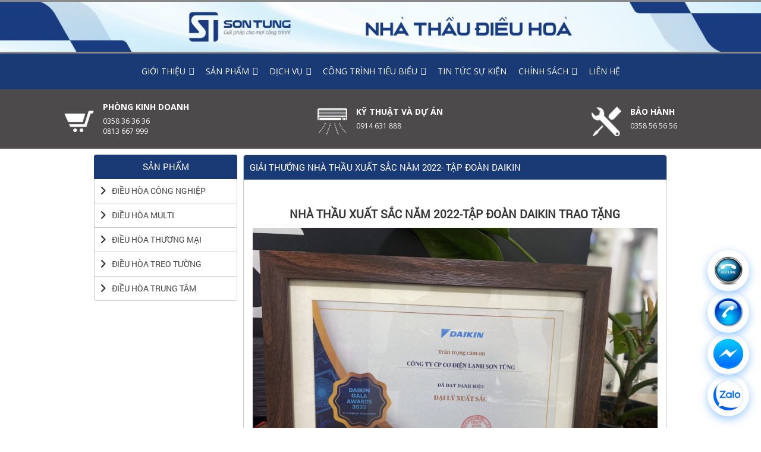

--- FILE ---
content_type: text/html; charset=UTF-8
request_url: https://dienlanhsontung.com/giai-thuong-vinh-danh/gia-thuong-nha-thau-xuat-sac-nam-2022-tap-doan-daikin/
body_size: 17723
content:
<!DOCTYPE html>
<html lang="vi">
<head>
<meta charset="utf-8">
<meta name="viewport" content="width=device-width, initial-scale=1">
<meta name="google-site-verification" content="hJyJPBSCAwBefYW8jLzk23rshR4g5i7Gqc4DmeognmY" />
	<link href="https://dienlanhsontung.com/wp-content/themes/sontung2016/images/sontung-logo-02.ico" rel="shortcut icon" />
	<link rel="stylesheet" type="text/css" href="https://dienlanhsontung.com/wp-content/themes/sontung2016/css/bootstrap.min.css">
	<link rel="stylesheet" type="text/css" href="https://dienlanhsontung.com/wp-content/themes/sontung2016/css/style.css">
	<link rel="stylesheet" type="text/css" href="https://dienlanhsontung.com/wp-content/themes/sontung2016/css/mobile.css">
	<link rel="stylesheet" type="text/css" href="https://dienlanhsontung.com/wp-content/themes/sontung2016/css/font-awesome.min.css">
	<link rel="stylesheet" href="https://dienlanhsontung.com/wp-content/themes/sontung2016/css/animate.css">
	<link rel="stylesheet" href="https://dienlanhsontung.com/wp-content/themes/sontung2016/css/animate.min.css">
	<link rel="stylesheet" href="https://dienlanhsontung.com/wp-content/themes/sontung2016/css/owl.carousel.css">
	<link rel="stylesheet" href="https://dienlanhsontung.com/wp-content/themes/sontung2016/css/lightbox.css">
	<link rel="stylesheet" href="https://dienlanhsontung.com/wp-content/themes/sontung2016/css/responsiveslides.css">
	<link href='https://fonts.googleapis.com/css?family=Open+Sans:400italic,400,300italic,300,600,700,600italic,700italic&subset=latin,vietnamese' rel='stylesheet' type='text/css'>
	<link href='https://fonts.googleapis.com/css?family=Roboto:400,400italic,500italic,500,700,700italic,300,300italic&subset=latin,vietnamese' rel='stylesheet' type='text/css'>
<script>
  (function(i,s,o,g,r,a,m){i['GoogleAnalyticsObject']=r;i[r]=i[r]||function(){
  (i[r].q=i[r].q||[]).push(arguments)},i[r].l=1*new Date();a=s.createElement(o),
  m=s.getElementsByTagName(o)[0];a.async=1;a.src=g;m.parentNode.insertBefore(a,m)
  })(window,document,'script','https://www.google-analytics.com/analytics.js','ga');

  ga('create', 'UA-93672714-1', 'auto');
  ga('send', 'pageview');

</script>
	<style>
		#mega-menu-wrap-mainmenu #mega-menu-mainmenu li.mega-menu-item-has-children > a.mega-menu-link > span.mega-indicator {
			display: inline!important;
		}
	/* Đảm bảo menu chính luôn hiển thị */
#bs-example-navbar-collapse-1 {
    display: block !important;
}

.navbar-toggle {
    display: none; /* Ẩn nút toggle nếu không cần */
}/* Đặt màu nền cho navbar */
/* Đặt màu nền cho navbar */
.navbar {
    background-color: #0090ff; /* Màu nền xanh cho navbar */
    border: none; /* Loại bỏ viền của navbar */
    border-radius: 0; /* Loại bỏ các góc bo tròn của navbar */
    padding: 10px 20px; /* Khoảng cách bên trong cho navbar */
}

/* Đặt màu nền cho menu */
.menu-m, #mega-menu-wrap-mainmenu, {
    margin: 0; /* Loại bỏ khoảng cách bên ngoài */
    padding: 0; /* Loại bỏ khoảng cách bên trong */
    list-style: none; /* Loại bỏ dấu chấm của danh sách */
    background-color: #0090ff !important; /* Màu nền xanh cho menu */
}

/* Căn chỉnh các mục menu */
#nav-menu {
    margin: 0; /* Loại bỏ khoảng cách bên ngoài */
    padding: 0; /* Loại bỏ khoảng cách bên trong */
    display: flex; /* Sử dụng Flexbox để căn chỉnh menu */
    justify-content: space-between; /* Phân bố đều các mục menu */
    align-items: center; /* Căn giữa các mục menu theo chiều dọc */
}

/* Định dạng cho các mục menu */
#nav-menu li {
    position: relative; /* Đặt vị trí tương đối cho các mục menu */
}

#nav-menu li a {
    color: #ffffff; /* Màu chữ trắng cho các liên kết */
    text-decoration: none; /* Loại bỏ gạch chân của liên kết */
    padding: 15px 20px; /* Khoảng cách bên trong cho các mục menu */
    display: block; /* Hiển thị các liên kết dưới dạng khối */
    border-radius: 5px; /* Bo tròn góc các mục menu */
    transition: background-color 0.3s; /* Hiệu ứng chuyển màu nền */
}

#nav-menu li a:hover {
    background-color: #007acc; /* Màu nền khi di chuột qua các liên kết */
}
#mega-menu-wrap-mainmenu .mega-menu-toggle{
	background-color: #007acc;
}		

/* Định dạng cho thanh tìm kiếm */
.search {
    margin-left: auto; /* Đẩy thanh tìm kiếm sang bên phải */
}

.search form {
    display: flex; /* Sử dụng Flexbox cho thanh tìm kiếm */
    align-items: center; /* Căn giữa các mục thanh tìm kiếm */
}

.search input[type="text"] {
    border: none; /* Loại bỏ viền của ô nhập liệu */
    padding: 5px 10px; /* Khoảng cách bên trong ô nhập liệu */
    border-radius: 5px; /* Bo tròn góc ô nhập liệu */
    margin-right: 5px; /* Khoảng cách giữa ô nhập liệu và nút tìm */
}

.search input[type="submit"] {
    background-color: #007acc; /* Màu nền nút tìm */
    border: none; /* Loại bỏ viền nút tìm */
    color: #ffffff; /* Màu chữ của nút tìm */
    padding: 5px 10px; /* Khoảng cách bên trong nút tìm */
    border-radius: 5px; /* Bo tròn góc nút tìm */
    cursor: pointer; /* Hiển thị con trỏ khi di chuột qua nút tìm */
    transition: background-color 0.3s; /* Hiệu ứng chuyển màu nền nút tìm */
}

.search input[type="submit"]:hover {
    background-color: #005f8c; /* Màu nền khi di chuột qua nút tìm */
}
.mega-menu-description {
    display: none!important; /* Ẩn mô tả */
}
/* Hiệu chỉnh cho menu khi thu gọn */
@media (max-width: 767px) {
    .navbar-toggle {
        display: block; /* Hiển thị nút toggle khi thu gọn */
    }

    .collapse {
        display: none; /* Ẩn menu khi thu gọn */
    }

    .collapse.show {
        display: block; /* Hiển thị menu khi mở rộng */
    }
	
}




	</style>
<meta name='robots' content='index, follow, max-image-preview:large, max-snippet:-1, max-video-preview:-1' />

	<!-- This site is optimized with the Yoast SEO plugin v20.1 - https://yoast.com/wordpress/plugins/seo/ -->
	<title>GIẢI THƯỞNG NHÀ THẦU XUẤT SẮC NĂM 2022- TẬP ĐOÀN DAIKIN - Điện lạnh Sơn Tùng - Vinh, Nghệ An</title>
	<link rel="canonical" href="https://dienlanhsontung.com/giai-thuong-vinh-danh/gia-thuong-nha-thau-xuat-sac-nam-2022-tap-doan-daikin/" />
	<meta property="og:locale" content="vi_VN" />
	<meta property="og:type" content="article" />
	<meta property="og:title" content="GIẢI THƯỞNG NHÀ THẦU XUẤT SẮC NĂM 2022- TẬP ĐOÀN DAIKIN - Điện lạnh Sơn Tùng - Vinh, Nghệ An" />
	<meta property="og:description" content="&nbsp; NHÀ THẦU XUẤT SẮC NĂM 2022-TẬP ĐOÀN DAIKIN TRAO TẶNG" />
	<meta property="og:url" content="https://dienlanhsontung.com/giai-thuong-vinh-danh/gia-thuong-nha-thau-xuat-sac-nam-2022-tap-doan-daikin/" />
	<meta property="og:site_name" content="Công ty CP Cơ Điện Lạnh Sơn Tùng - Vinh, Nghệ An" />
	<meta property="article:modified_time" content="2024-07-16T01:15:26+00:00" />
	<meta property="og:image" content="https://dienlanhsontung.com/wp-content/uploads/2024/07/z5613614300969_c587db34f518036d06079869027bbc7e-scaled.jpg" />
	<meta name="twitter:card" content="summary_large_image" />
	<meta name="twitter:label1" content="Ước tính thời gian đọc" />
	<meta name="twitter:data1" content="1 phút" />
	<script type="application/ld+json" class="yoast-schema-graph">{"@context":"https://schema.org","@graph":[{"@type":"WebPage","@id":"https://dienlanhsontung.com/giai-thuong-vinh-danh/gia-thuong-nha-thau-xuat-sac-nam-2022-tap-doan-daikin/","url":"https://dienlanhsontung.com/giai-thuong-vinh-danh/gia-thuong-nha-thau-xuat-sac-nam-2022-tap-doan-daikin/","name":"GIẢI THƯỞNG NHÀ THẦU XUẤT SẮC NĂM 2022- TẬP ĐOÀN DAIKIN - Điện lạnh Sơn Tùng - Vinh, Nghệ An","isPartOf":{"@id":"https://dienlanhsontung.com/#website"},"primaryImageOfPage":{"@id":"https://dienlanhsontung.com/giai-thuong-vinh-danh/gia-thuong-nha-thau-xuat-sac-nam-2022-tap-doan-daikin/#primaryimage"},"image":{"@id":"https://dienlanhsontung.com/giai-thuong-vinh-danh/gia-thuong-nha-thau-xuat-sac-nam-2022-tap-doan-daikin/#primaryimage"},"thumbnailUrl":"https://dienlanhsontung.com/wp-content/uploads/2024/07/z5613614300969_c587db34f518036d06079869027bbc7e-scaled.jpg","datePublished":"2024-07-16T01:13:54+00:00","dateModified":"2024-07-16T01:15:26+00:00","breadcrumb":{"@id":"https://dienlanhsontung.com/giai-thuong-vinh-danh/gia-thuong-nha-thau-xuat-sac-nam-2022-tap-doan-daikin/#breadcrumb"},"inLanguage":"vi","potentialAction":[{"@type":"ReadAction","target":["https://dienlanhsontung.com/giai-thuong-vinh-danh/gia-thuong-nha-thau-xuat-sac-nam-2022-tap-doan-daikin/"]}]},{"@type":"ImageObject","inLanguage":"vi","@id":"https://dienlanhsontung.com/giai-thuong-vinh-danh/gia-thuong-nha-thau-xuat-sac-nam-2022-tap-doan-daikin/#primaryimage","url":"https://dienlanhsontung.com/wp-content/uploads/2024/07/z5613614300969_c587db34f518036d06079869027bbc7e-scaled.jpg","contentUrl":"https://dienlanhsontung.com/wp-content/uploads/2024/07/z5613614300969_c587db34f518036d06079869027bbc7e-scaled.jpg","width":2560,"height":1920},{"@type":"BreadcrumbList","@id":"https://dienlanhsontung.com/giai-thuong-vinh-danh/gia-thuong-nha-thau-xuat-sac-nam-2022-tap-doan-daikin/#breadcrumb","itemListElement":[{"@type":"ListItem","position":1,"name":"Trang chủ","item":"https://dienlanhsontung.com/"},{"@type":"ListItem","position":2,"name":"GIẢI THƯỞNG- VINH DANH","item":"https://dienlanhsontung.com/giai-thuong-vinh-danh/"},{"@type":"ListItem","position":3,"name":"GIẢI THƯỞNG NHÀ THẦU XUẤT SẮC NĂM 2022- TẬP ĐOÀN DAIKIN"}]},{"@type":"WebSite","@id":"https://dienlanhsontung.com/#website","url":"https://dienlanhsontung.com/","name":"Công ty CP Cơ Điện Lạnh Sơn Tùng - Vinh, Nghệ An","description":"","potentialAction":[{"@type":"SearchAction","target":{"@type":"EntryPoint","urlTemplate":"https://dienlanhsontung.com/?s={search_term_string}"},"query-input":"required name=search_term_string"}],"inLanguage":"vi"}]}</script>
	<!-- / Yoast SEO plugin. -->


<link rel="alternate" type="application/rss+xml" title="Dòng thông tin Công ty CP Cơ Điện Lạnh Sơn Tùng - Vinh, Nghệ An &raquo;" href="https://dienlanhsontung.com/feed/" />
<link rel="alternate" type="application/rss+xml" title="Công ty CP Cơ Điện Lạnh Sơn Tùng - Vinh, Nghệ An &raquo; Dòng bình luận" href="https://dienlanhsontung.com/comments/feed/" />
<script type="text/javascript">
/* <![CDATA[ */
window._wpemojiSettings = {"baseUrl":"https:\/\/s.w.org\/images\/core\/emoji\/15.0.3\/72x72\/","ext":".png","svgUrl":"https:\/\/s.w.org\/images\/core\/emoji\/15.0.3\/svg\/","svgExt":".svg","source":{"concatemoji":"https:\/\/dienlanhsontung.com\/wp-includes\/js\/wp-emoji-release.min.js?ver=6.6.4"}};
/*! This file is auto-generated */
!function(i,n){var o,s,e;function c(e){try{var t={supportTests:e,timestamp:(new Date).valueOf()};sessionStorage.setItem(o,JSON.stringify(t))}catch(e){}}function p(e,t,n){e.clearRect(0,0,e.canvas.width,e.canvas.height),e.fillText(t,0,0);var t=new Uint32Array(e.getImageData(0,0,e.canvas.width,e.canvas.height).data),r=(e.clearRect(0,0,e.canvas.width,e.canvas.height),e.fillText(n,0,0),new Uint32Array(e.getImageData(0,0,e.canvas.width,e.canvas.height).data));return t.every(function(e,t){return e===r[t]})}function u(e,t,n){switch(t){case"flag":return n(e,"\ud83c\udff3\ufe0f\u200d\u26a7\ufe0f","\ud83c\udff3\ufe0f\u200b\u26a7\ufe0f")?!1:!n(e,"\ud83c\uddfa\ud83c\uddf3","\ud83c\uddfa\u200b\ud83c\uddf3")&&!n(e,"\ud83c\udff4\udb40\udc67\udb40\udc62\udb40\udc65\udb40\udc6e\udb40\udc67\udb40\udc7f","\ud83c\udff4\u200b\udb40\udc67\u200b\udb40\udc62\u200b\udb40\udc65\u200b\udb40\udc6e\u200b\udb40\udc67\u200b\udb40\udc7f");case"emoji":return!n(e,"\ud83d\udc26\u200d\u2b1b","\ud83d\udc26\u200b\u2b1b")}return!1}function f(e,t,n){var r="undefined"!=typeof WorkerGlobalScope&&self instanceof WorkerGlobalScope?new OffscreenCanvas(300,150):i.createElement("canvas"),a=r.getContext("2d",{willReadFrequently:!0}),o=(a.textBaseline="top",a.font="600 32px Arial",{});return e.forEach(function(e){o[e]=t(a,e,n)}),o}function t(e){var t=i.createElement("script");t.src=e,t.defer=!0,i.head.appendChild(t)}"undefined"!=typeof Promise&&(o="wpEmojiSettingsSupports",s=["flag","emoji"],n.supports={everything:!0,everythingExceptFlag:!0},e=new Promise(function(e){i.addEventListener("DOMContentLoaded",e,{once:!0})}),new Promise(function(t){var n=function(){try{var e=JSON.parse(sessionStorage.getItem(o));if("object"==typeof e&&"number"==typeof e.timestamp&&(new Date).valueOf()<e.timestamp+604800&&"object"==typeof e.supportTests)return e.supportTests}catch(e){}return null}();if(!n){if("undefined"!=typeof Worker&&"undefined"!=typeof OffscreenCanvas&&"undefined"!=typeof URL&&URL.createObjectURL&&"undefined"!=typeof Blob)try{var e="postMessage("+f.toString()+"("+[JSON.stringify(s),u.toString(),p.toString()].join(",")+"));",r=new Blob([e],{type:"text/javascript"}),a=new Worker(URL.createObjectURL(r),{name:"wpTestEmojiSupports"});return void(a.onmessage=function(e){c(n=e.data),a.terminate(),t(n)})}catch(e){}c(n=f(s,u,p))}t(n)}).then(function(e){for(var t in e)n.supports[t]=e[t],n.supports.everything=n.supports.everything&&n.supports[t],"flag"!==t&&(n.supports.everythingExceptFlag=n.supports.everythingExceptFlag&&n.supports[t]);n.supports.everythingExceptFlag=n.supports.everythingExceptFlag&&!n.supports.flag,n.DOMReady=!1,n.readyCallback=function(){n.DOMReady=!0}}).then(function(){return e}).then(function(){var e;n.supports.everything||(n.readyCallback(),(e=n.source||{}).concatemoji?t(e.concatemoji):e.wpemoji&&e.twemoji&&(t(e.twemoji),t(e.wpemoji)))}))}((window,document),window._wpemojiSettings);
/* ]]> */
</script>
<style id='wp-emoji-styles-inline-css' type='text/css'>

	img.wp-smiley, img.emoji {
		display: inline !important;
		border: none !important;
		box-shadow: none !important;
		height: 1em !important;
		width: 1em !important;
		margin: 0 0.07em !important;
		vertical-align: -0.1em !important;
		background: none !important;
		padding: 0 !important;
	}
</style>
<link rel='stylesheet' id='wp-block-library-css' href='https://dienlanhsontung.com/wp-includes/css/dist/block-library/style.min.css?ver=6.6.4' type='text/css' media='all' />
<style id='classic-theme-styles-inline-css' type='text/css'>
/*! This file is auto-generated */
.wp-block-button__link{color:#fff;background-color:#32373c;border-radius:9999px;box-shadow:none;text-decoration:none;padding:calc(.667em + 2px) calc(1.333em + 2px);font-size:1.125em}.wp-block-file__button{background:#32373c;color:#fff;text-decoration:none}
</style>
<style id='global-styles-inline-css' type='text/css'>
:root{--wp--preset--aspect-ratio--square: 1;--wp--preset--aspect-ratio--4-3: 4/3;--wp--preset--aspect-ratio--3-4: 3/4;--wp--preset--aspect-ratio--3-2: 3/2;--wp--preset--aspect-ratio--2-3: 2/3;--wp--preset--aspect-ratio--16-9: 16/9;--wp--preset--aspect-ratio--9-16: 9/16;--wp--preset--color--black: #000000;--wp--preset--color--cyan-bluish-gray: #abb8c3;--wp--preset--color--white: #ffffff;--wp--preset--color--pale-pink: #f78da7;--wp--preset--color--vivid-red: #cf2e2e;--wp--preset--color--luminous-vivid-orange: #ff6900;--wp--preset--color--luminous-vivid-amber: #fcb900;--wp--preset--color--light-green-cyan: #7bdcb5;--wp--preset--color--vivid-green-cyan: #00d084;--wp--preset--color--pale-cyan-blue: #8ed1fc;--wp--preset--color--vivid-cyan-blue: #0693e3;--wp--preset--color--vivid-purple: #9b51e0;--wp--preset--gradient--vivid-cyan-blue-to-vivid-purple: linear-gradient(135deg,rgba(6,147,227,1) 0%,rgb(155,81,224) 100%);--wp--preset--gradient--light-green-cyan-to-vivid-green-cyan: linear-gradient(135deg,rgb(122,220,180) 0%,rgb(0,208,130) 100%);--wp--preset--gradient--luminous-vivid-amber-to-luminous-vivid-orange: linear-gradient(135deg,rgba(252,185,0,1) 0%,rgba(255,105,0,1) 100%);--wp--preset--gradient--luminous-vivid-orange-to-vivid-red: linear-gradient(135deg,rgba(255,105,0,1) 0%,rgb(207,46,46) 100%);--wp--preset--gradient--very-light-gray-to-cyan-bluish-gray: linear-gradient(135deg,rgb(238,238,238) 0%,rgb(169,184,195) 100%);--wp--preset--gradient--cool-to-warm-spectrum: linear-gradient(135deg,rgb(74,234,220) 0%,rgb(151,120,209) 20%,rgb(207,42,186) 40%,rgb(238,44,130) 60%,rgb(251,105,98) 80%,rgb(254,248,76) 100%);--wp--preset--gradient--blush-light-purple: linear-gradient(135deg,rgb(255,206,236) 0%,rgb(152,150,240) 100%);--wp--preset--gradient--blush-bordeaux: linear-gradient(135deg,rgb(254,205,165) 0%,rgb(254,45,45) 50%,rgb(107,0,62) 100%);--wp--preset--gradient--luminous-dusk: linear-gradient(135deg,rgb(255,203,112) 0%,rgb(199,81,192) 50%,rgb(65,88,208) 100%);--wp--preset--gradient--pale-ocean: linear-gradient(135deg,rgb(255,245,203) 0%,rgb(182,227,212) 50%,rgb(51,167,181) 100%);--wp--preset--gradient--electric-grass: linear-gradient(135deg,rgb(202,248,128) 0%,rgb(113,206,126) 100%);--wp--preset--gradient--midnight: linear-gradient(135deg,rgb(2,3,129) 0%,rgb(40,116,252) 100%);--wp--preset--font-size--small: 13px;--wp--preset--font-size--medium: 20px;--wp--preset--font-size--large: 36px;--wp--preset--font-size--x-large: 42px;--wp--preset--spacing--20: 0.44rem;--wp--preset--spacing--30: 0.67rem;--wp--preset--spacing--40: 1rem;--wp--preset--spacing--50: 1.5rem;--wp--preset--spacing--60: 2.25rem;--wp--preset--spacing--70: 3.38rem;--wp--preset--spacing--80: 5.06rem;--wp--preset--shadow--natural: 6px 6px 9px rgba(0, 0, 0, 0.2);--wp--preset--shadow--deep: 12px 12px 50px rgba(0, 0, 0, 0.4);--wp--preset--shadow--sharp: 6px 6px 0px rgba(0, 0, 0, 0.2);--wp--preset--shadow--outlined: 6px 6px 0px -3px rgba(255, 255, 255, 1), 6px 6px rgba(0, 0, 0, 1);--wp--preset--shadow--crisp: 6px 6px 0px rgba(0, 0, 0, 1);}:where(.is-layout-flex){gap: 0.5em;}:where(.is-layout-grid){gap: 0.5em;}body .is-layout-flex{display: flex;}.is-layout-flex{flex-wrap: wrap;align-items: center;}.is-layout-flex > :is(*, div){margin: 0;}body .is-layout-grid{display: grid;}.is-layout-grid > :is(*, div){margin: 0;}:where(.wp-block-columns.is-layout-flex){gap: 2em;}:where(.wp-block-columns.is-layout-grid){gap: 2em;}:where(.wp-block-post-template.is-layout-flex){gap: 1.25em;}:where(.wp-block-post-template.is-layout-grid){gap: 1.25em;}.has-black-color{color: var(--wp--preset--color--black) !important;}.has-cyan-bluish-gray-color{color: var(--wp--preset--color--cyan-bluish-gray) !important;}.has-white-color{color: var(--wp--preset--color--white) !important;}.has-pale-pink-color{color: var(--wp--preset--color--pale-pink) !important;}.has-vivid-red-color{color: var(--wp--preset--color--vivid-red) !important;}.has-luminous-vivid-orange-color{color: var(--wp--preset--color--luminous-vivid-orange) !important;}.has-luminous-vivid-amber-color{color: var(--wp--preset--color--luminous-vivid-amber) !important;}.has-light-green-cyan-color{color: var(--wp--preset--color--light-green-cyan) !important;}.has-vivid-green-cyan-color{color: var(--wp--preset--color--vivid-green-cyan) !important;}.has-pale-cyan-blue-color{color: var(--wp--preset--color--pale-cyan-blue) !important;}.has-vivid-cyan-blue-color{color: var(--wp--preset--color--vivid-cyan-blue) !important;}.has-vivid-purple-color{color: var(--wp--preset--color--vivid-purple) !important;}.has-black-background-color{background-color: var(--wp--preset--color--black) !important;}.has-cyan-bluish-gray-background-color{background-color: var(--wp--preset--color--cyan-bluish-gray) !important;}.has-white-background-color{background-color: var(--wp--preset--color--white) !important;}.has-pale-pink-background-color{background-color: var(--wp--preset--color--pale-pink) !important;}.has-vivid-red-background-color{background-color: var(--wp--preset--color--vivid-red) !important;}.has-luminous-vivid-orange-background-color{background-color: var(--wp--preset--color--luminous-vivid-orange) !important;}.has-luminous-vivid-amber-background-color{background-color: var(--wp--preset--color--luminous-vivid-amber) !important;}.has-light-green-cyan-background-color{background-color: var(--wp--preset--color--light-green-cyan) !important;}.has-vivid-green-cyan-background-color{background-color: var(--wp--preset--color--vivid-green-cyan) !important;}.has-pale-cyan-blue-background-color{background-color: var(--wp--preset--color--pale-cyan-blue) !important;}.has-vivid-cyan-blue-background-color{background-color: var(--wp--preset--color--vivid-cyan-blue) !important;}.has-vivid-purple-background-color{background-color: var(--wp--preset--color--vivid-purple) !important;}.has-black-border-color{border-color: var(--wp--preset--color--black) !important;}.has-cyan-bluish-gray-border-color{border-color: var(--wp--preset--color--cyan-bluish-gray) !important;}.has-white-border-color{border-color: var(--wp--preset--color--white) !important;}.has-pale-pink-border-color{border-color: var(--wp--preset--color--pale-pink) !important;}.has-vivid-red-border-color{border-color: var(--wp--preset--color--vivid-red) !important;}.has-luminous-vivid-orange-border-color{border-color: var(--wp--preset--color--luminous-vivid-orange) !important;}.has-luminous-vivid-amber-border-color{border-color: var(--wp--preset--color--luminous-vivid-amber) !important;}.has-light-green-cyan-border-color{border-color: var(--wp--preset--color--light-green-cyan) !important;}.has-vivid-green-cyan-border-color{border-color: var(--wp--preset--color--vivid-green-cyan) !important;}.has-pale-cyan-blue-border-color{border-color: var(--wp--preset--color--pale-cyan-blue) !important;}.has-vivid-cyan-blue-border-color{border-color: var(--wp--preset--color--vivid-cyan-blue) !important;}.has-vivid-purple-border-color{border-color: var(--wp--preset--color--vivid-purple) !important;}.has-vivid-cyan-blue-to-vivid-purple-gradient-background{background: var(--wp--preset--gradient--vivid-cyan-blue-to-vivid-purple) !important;}.has-light-green-cyan-to-vivid-green-cyan-gradient-background{background: var(--wp--preset--gradient--light-green-cyan-to-vivid-green-cyan) !important;}.has-luminous-vivid-amber-to-luminous-vivid-orange-gradient-background{background: var(--wp--preset--gradient--luminous-vivid-amber-to-luminous-vivid-orange) !important;}.has-luminous-vivid-orange-to-vivid-red-gradient-background{background: var(--wp--preset--gradient--luminous-vivid-orange-to-vivid-red) !important;}.has-very-light-gray-to-cyan-bluish-gray-gradient-background{background: var(--wp--preset--gradient--very-light-gray-to-cyan-bluish-gray) !important;}.has-cool-to-warm-spectrum-gradient-background{background: var(--wp--preset--gradient--cool-to-warm-spectrum) !important;}.has-blush-light-purple-gradient-background{background: var(--wp--preset--gradient--blush-light-purple) !important;}.has-blush-bordeaux-gradient-background{background: var(--wp--preset--gradient--blush-bordeaux) !important;}.has-luminous-dusk-gradient-background{background: var(--wp--preset--gradient--luminous-dusk) !important;}.has-pale-ocean-gradient-background{background: var(--wp--preset--gradient--pale-ocean) !important;}.has-electric-grass-gradient-background{background: var(--wp--preset--gradient--electric-grass) !important;}.has-midnight-gradient-background{background: var(--wp--preset--gradient--midnight) !important;}.has-small-font-size{font-size: var(--wp--preset--font-size--small) !important;}.has-medium-font-size{font-size: var(--wp--preset--font-size--medium) !important;}.has-large-font-size{font-size: var(--wp--preset--font-size--large) !important;}.has-x-large-font-size{font-size: var(--wp--preset--font-size--x-large) !important;}
:where(.wp-block-post-template.is-layout-flex){gap: 1.25em;}:where(.wp-block-post-template.is-layout-grid){gap: 1.25em;}
:where(.wp-block-columns.is-layout-flex){gap: 2em;}:where(.wp-block-columns.is-layout-grid){gap: 2em;}
:root :where(.wp-block-pullquote){font-size: 1.5em;line-height: 1.6;}
</style>
<link rel='stylesheet' id='contact-form-7-css' href='https://dienlanhsontung.com/wp-content/plugins/contact-form-7/includes/css/styles.css?ver=5.9.8' type='text/css' media='all' />
<link rel='stylesheet' id='wp-pagenavi-css' href='https://dienlanhsontung.com/wp-content/plugins/wp-pagenavi/pagenavi-css.css?ver=2.70' type='text/css' media='all' />
<link rel='stylesheet' id='megamenu-css' href='https://dienlanhsontung.com/wp-content/uploads/maxmegamenu/style.css?ver=989db2' type='text/css' media='all' />
<link rel='stylesheet' id='dashicons-css' href='https://dienlanhsontung.com/wp-includes/css/dashicons.min.css?ver=6.6.4' type='text/css' media='all' />
<link rel='stylesheet' id='carousel-slider-frontend-v2-css' href='https://dienlanhsontung.com/wp-content/plugins/carousel-slider/assets/css/frontend-v2.css?ver=2.2.12' type='text/css' media='all' />
<script type="text/javascript" src="https://dienlanhsontung.com/wp-includes/js/jquery/jquery.min.js?ver=3.7.1" id="jquery-core-js"></script>
<script type="text/javascript" src="https://dienlanhsontung.com/wp-includes/js/jquery/jquery-migrate.min.js?ver=3.4.1" id="jquery-migrate-js"></script>
<link rel="https://api.w.org/" href="https://dienlanhsontung.com/wp-json/" /><link rel="alternate" title="JSON" type="application/json" href="https://dienlanhsontung.com/wp-json/wp/v2/pages/777" /><link rel="EditURI" type="application/rsd+xml" title="RSD" href="https://dienlanhsontung.com/xmlrpc.php?rsd" />
<meta name="generator" content="WordPress 6.6.4" />
<link rel='shortlink' href='https://dienlanhsontung.com/?p=777' />
<link rel="alternate" title="oNhúng (JSON)" type="application/json+oembed" href="https://dienlanhsontung.com/wp-json/oembed/1.0/embed?url=https%3A%2F%2Fdienlanhsontung.com%2Fgiai-thuong-vinh-danh%2Fgia-thuong-nha-thau-xuat-sac-nam-2022-tap-doan-daikin%2F" />
<link rel="alternate" title="oNhúng (XML)" type="text/xml+oembed" href="https://dienlanhsontung.com/wp-json/oembed/1.0/embed?url=https%3A%2F%2Fdienlanhsontung.com%2Fgiai-thuong-vinh-danh%2Fgia-thuong-nha-thau-xuat-sac-nam-2022-tap-doan-daikin%2F&#038;format=xml" />
<link rel="icon" href="https://dienlanhsontung.com/wp-content/uploads/2019/12/cropped-2-scaled-1-32x32.jpg" sizes="32x32" />
<link rel="icon" href="https://dienlanhsontung.com/wp-content/uploads/2019/12/cropped-2-scaled-1-192x192.jpg" sizes="192x192" />
<link rel="apple-touch-icon" href="https://dienlanhsontung.com/wp-content/uploads/2019/12/cropped-2-scaled-1-180x180.jpg" />
<meta name="msapplication-TileImage" content="https://dienlanhsontung.com/wp-content/uploads/2019/12/cropped-2-scaled-1-270x270.jpg" />
		<style type="text/css" id="wp-custom-css">
			#custom-slider {
	background-color: #f4f4f4; /* Light gray background */
    text-align: center; /* Center-align text */
    position: relative; /* Relative positioning for container */
}

/* Slider container */
.slider-container {
    display: flex; /* Flexbox layout */
    justify-content: space-between; /* Distribute space between items */
    overflow: hidden; /* Hide overflow */
}

/* Slider items */
.slider-item {
    background-color: #ffffff;
    border-radius: 10px;
    box-shadow: 0 4px 8px rgba(0, 0, 0, 0.1);
    padding: 20px;
    text-align: center;
    flex: 1;
    max-width: 30%;
    margin: 10px; /* Added margin for spacing between items */
    transition: transform 0.3s ease, background-color 0.3s ease;
    position: relative;
}

.slider-item:nth-child(1) {
    background-color: #dff0d8;
}

.slider-item:nth-child(2) {
    background-color: #d9edf7;
}

.slider-item:nth-child(3) {
    background-color: #f2dede;
}

.slider-item i {
    font-size: 3em;
    color: #007bff;
    margin-bottom: 15px;
}

.slider-item h2 {
    font-size: 1.5em;
    color: #333;
    margin-bottom: 10px;
}

.slider-item p {
    font-size: 1em;
    color: #666;
    margin-bottom: 20px;
}

.read-more {
    display: inline-block;
    padding: 10px 20px;
    background-color: #007bff;
    color: #ffffff;
    text-decoration: none;
    border-radius: 5px;
    font-weight: bold;
    position: relative;
    overflow: hidden;
}

.read-more:hover {
    background-color: #0056b3;
    animation: blink 1s infinite;
}

@keyframes blink {
    0% { opacity: 1; }
    50% { opacity: 0.5; }
    100% { opacity: 1; }
}

/* Responsive design */
@media (max-width: 768px) {
    .slider-container {
        flex-direction: column;
    }

    .slider-item {
        max-width: 100%;
        margin-bottom: 20px;
    }
}

/* Main Container */
#personnel-home {
    width: 90%;
    max-width: 1200px;
    margin: 40px auto;
    padding: 20px;
    text-align: center;
}

/* Heading */
#personnel-heading h1 {
    font-family: RobotoRegular;
    font-size: 26px;
    font-weight: bold;
    color: #0079b0;
    margin: 0;
    text-transform: uppercase;
    letter-spacing: 2px;
    position: relative;
}

/* Underline effect */
#personnel-heading h1::after {
    content: '';
    display: block;
    position: absolute;
    left: 50%;
    bottom: -15px;
    width: 30%;
    height: 4px;
    background: linear-gradient(90deg, #007bff, #00d1b2); /* Gradient for the underline */
    border-radius: 2px;
    transform: translateX(-50%);
}

/* Slogan */
.slogan {
    font-style: italic;
    color: #424242;
    font-size: 14px;
    margin: 20px 0;
    line-height: 1.6;
    text-transform: capitalize;
    text-shadow: 1px 1px 5px rgba(0, 0, 0, 0.2);
}

@media (max-width: 1024px) {
    #personnel-heading h1 {
        font-size: 23px;
    }

    .slogan {
        font-size: 14px;
    }
}

@media (max-width: 768px) {
    #personnel-heading h1 {
        font-size: 17px;
    }

    .slogan {
        font-size: 14px;
    }
}

/* Support section */
#slidedanhsachnhansu, #slidetintuc, #slidegiaithuong, #slideduannoibat,#doitac {
    margin-left: 5%;
    margin-right: 5%;
    padding-left: 10px;
		margin-bottom:20px;
}

#slidedanhsachnhansu img{
    max-width: 100%;
    object-fit: cover; /* Ensure images fit well without stretching */
	max-height:auto;

}#slideduannoibat img, #slidetintuc img,
#slidegiaithuong img{
	max-width: 100%;
  object-fit: cover; /* Ensure images fit well without stretching */
	max-height:220px;
}

#slideduannoibat .carousel-slider__post-excerpt,
#slideduannoibat .carousel-slider__post-meta,
#slidetintuc .carousel-slider__post-meta {
    display: none;
}

#slidetintuc .carousel-slider__post-excerpt {
    font-size: 14px;
}

#slideduannoibat .carousel-slider__post-title h2,
#slidetintuc .carousel-slider__post-title h2 {
    font-size: 15px;
}

/* Slideshow adjustments */
.slideshow {
    position: relative;
}


/* Container for Featured Products */
/* Container for Featured Products */
#sanphamnoibat {
    padding: 20px;
    background-color: #f5f5f5; /* Light background for contrast */
    color: #333;
    box-sizing: border-box;
    margin: 0 5%; /* 5% margin on the left and right */
}

/* Product Container */
.product-container {
    display: flex;
    flex-wrap: wrap;
    gap: 20px;
    justify-content: center; /* Center align the products */
}

/* Individual Product */
.product {
    display: flex;
    flex-direction: column;
    width: calc(33% - 20px); /* 3 products per row for desktop */
    border-radius: 12px;
    overflow: hidden;
    box-shadow: 0 4px 12px rgba(0, 0, 0, 0.1); /* Slightly bigger shadow */
    background-color: #fff; /* Background color for product blocks */
    box-sizing: border-box;
    transition: transform 0.3s ease-in-out; /* Smooth hover effect */
}

.product:hover {
    transform: translateY(-5px); /* Hover effect to lift the product */
}

/* Image Section */
.image-product {
    flex: 1 1 auto; /* Allow image to take available space */
    overflow: hidden;
    background-color: #f0f0f0; /* Light grey background for image section */
}

.image-product img {
    width: 100%;
    height: 100%; /* Maintain aspect ratio */
    display: block;
    border-bottom: 1px solid #ddd; /* Light border under the image */
}

/* Name Section */
.name-product {
    padding: 15px;
    text-align: center;
    background-color: #193a74!important; /* Dark background for text area */
    color: #fff; /* White text color */
    font-size: 16px;
    font-weight: bold;
}

.name-product a {
    color: #fff; /* Link color */
    text-decoration: none;
}

.name-product a:hover {
    text-decoration: underline; /* Underline on hover */
}

/* Responsive Styles */
@media (max-width: 600px) {
    .product-container {
        gap: 15px;
    }
	.product{
		 width: calc(50% - 10px);
	}
    /* 3 products in the first row, 2 products in the second row */
    .product:nth-child(1),
    .product:nth-child(2),
    {
        width: calc(50% - 10px); /* 3 products in the first row */
    }

    .product:nth-child(3),
    .product:nth-child(4) {
        width: calc(50% - 10px); /* 2 products in the second row */
    }
	.product:nth-child(5),
    .product:nth-child(6) {
        width: calc(50% - 10px); /* 2 products in the second row */
    }

    .product {
        border-radius: 10px; /* Slightly smaller radius for mobile */
    }

    .image-product img {
        border-bottom: none; /* Remove bottom border on mobile */
    }

    .name-product {
        font-size: 12px; /* Smaller font size for mobile */
        padding: 8px; /* Smaller padding for mobile */
    }
}

@media (max-width: 400px) {
    .name-product {
        font-size: 10px; /* Further reduced font size for very small screens */
        padding: 6px; /* Even smaller padding for very small screens */
    }
}




.support .content-support {
    margin: 0 auto;
    max-width: 100%;
	width:961px;
}
.content-fpt .list-fpt .descript {
    text-align: center;
}

.navbar{
	margin-bottom:0;
	background-color: #193a74!important
}
footer.footer {
    background-color: #193a74 !important;
}

/* Thư mục support */
/* Định dạng cơ bản cho phần tử chứa */
.support-container {
    overflow: hidden;
    width: 100%;
    background-color: #4c4a4a;
    color: #fff;
    padding: 10px 0;
    height: 100px;
    box-sizing: border-box;
}

.support-slider {
    display: flex;
    width: 100%;
    transition: transform 0.5s ease;
}

.support-item {
    width: 33.33%;
    display: flex;
    align-items: center;
    justify-content: center;
    padding: 10px 0;
    box-sizing: border-box;
}

.icon-container {
    display: flex;
    align-items: center;
    margin-right: 15px;
}

.icon {
    width: 50px;
    height: auto;
}

.info-title {
    font-size: 14px;
    font-weight: bold;
    text-transform: uppercase;
    margin-bottom: 5px;
}

.info-details {
    font-size: 12px;
    margin: 0;
}

.info-details a {
    color: white !important;
}

/* Điều chỉnh cho thiết bị di động */
@media (max-width: 768px) {
    .support-container {
        height: 40px;
    }

    .support-slider {
        width: 300%;
        height: 30px;
    }

    .support-item {
        width: 100vw;
			  margin-top:2px;
    }

    .icon {
        width: 20px !important;
    }

    .info-title {
        font-size: 8px !important;
    }

    .info-details {
        font-size: 8px !important;
    }
}



#doitac .carousel-slider__item {
    border: 1px solid #e0d8d8; /* Đường viền */
    height: 98px; /* Giảm chiều cao xuống 30% */
    margin-bottom: 28px; /* Giảm khoảng cách dưới mỗi mục */
    box-shadow: 0 4px 8px rgba(0, 0, 0, 0.2); /* Hiệu ứng bóng đổ */
    display: flex; /* Sử dụng Flexbox để căn giữa nội dung */
    justify-content: center; /* Căn giữa theo chiều ngang */
    align-items: center; /* Căn giữa theo chiều dọc */
    transition: box-shadow 0.3s ease, transform 0.3s ease; /* Hiệu ứng chuyển tiếp mượt mà */
    transform: scale(0.7); /* Giảm kích thước tổng thể xuống 30% */
}

/* Hiệu ứng nổi bật khi di chuột qua */
#doitac .carousel-slider__item:hover {
    box-shadow: 0 8px 16px rgba(0, 0, 0, 0.3); /* Tăng cường bóng đổ */
    transform: translateY(-5px) scale(0.7); /* Giữ kích thước giảm trong khi di chuột */
}

/* Đảm bảo hình ảnh sắc nét hơn */
#doitac img {
    max-height: 80.5px; /* Giảm chiều cao hình ảnh xuống 30% */
    width: auto; /* Đảm bảo giữ nguyên tỷ lệ */
    image-rendering: -webkit-optimize-contrast; /* Tối ưu hóa độ sắc nét cho Webkit browsers */
    image-rendering: crisp-edges; /* Đảm bảo hình ảnh sắc nét hơn */
    object-fit: contain; /* Đảm bảo hình ảnh nằm gọn trong khung */
}
footer.footer{
	background-color:#4c4a4a;
}
.sidebar .danh-muc-sp .title-dmsp, .sidebar .tin-tuc .title-dmsp {
    text-align: center;
    background: #193a74 !important;
    border-radius: 4px 4px 0 0;
}
.right .tieu-de {
    background: #193a74 !important;
}



 		</style>
		<style type="text/css">/** Mega Menu CSS: fs **/</style>
</head>
<body>
<div id="wrapper">
	<header>
		<div class="logo">
			<li id="black-studio-tinymce-10" class="widget widget_black_studio_tinymce"><div class="textwidget"><div class="logo">
<li id="black-studio-tinymce-2" class="widget widget_black_studio_tinymce">
<div class="textwidget"><a href="http://dienlanhsontung.com/"><img class="alignnone size-full wp-image-548" src="/wp-content/uploads/2024/11/Banner-dau-trang.jpg" alt="" width="1366" height="200"></a></div>
</li>
<li id="black-studio-tinymce-3" class="widget widget_black_studio_tinymce">
<div class="textwidget"></div>
</li></div>
</div></li>
		</div>
	</header>
	<div class="menu" style="width:100%">
    <nav id="main-nav" class="navbar">
        <div class="collapse navbar-collapse" id="bs-example-navbar-collapse-1">
            <div id="mega-menu-wrap-mainmenu" class="mega-menu-wrap"><div class="mega-menu-toggle"><div class="mega-toggle-blocks-left"><div class='mega-toggle-block mega-menu-toggle-animated-block mega-toggle-block-1' id='mega-toggle-block-1'><button aria-label="Toggle Menu" class="mega-toggle-animated mega-toggle-animated-slider" type="button" aria-expanded="false">
                  <span class="mega-toggle-animated-box">
                    <span class="mega-toggle-animated-inner"></span>
                  </span>
                </button></div></div><div class="mega-toggle-blocks-center"></div><div class="mega-toggle-blocks-right"></div></div><ul id="mega-menu-mainmenu" class="mega-menu max-mega-menu mega-menu-horizontal mega-no-js" data-event="hover_intent" data-effect="fade_up" data-effect-speed="200" data-effect-mobile="disabled" data-effect-speed-mobile="0" data-mobile-force-width="false" data-second-click="go" data-document-click="collapse" data-vertical-behaviour="standard" data-breakpoint="768" data-unbind="true" data-mobile-state="collapse_all" data-hover-intent-timeout="300" data-hover-intent-interval="100"><li class='mega-menu-item mega-menu-item-type-custom mega-menu-item-object-custom mega-menu-item-has-children mega-align-bottom-left mega-menu-flyout mega-menu-item-1364' id='mega-menu-item-1364'><a class="mega-menu-link" href="/" aria-haspopup="true" aria-expanded="false" tabindex="0">GIỚI THIỆU<span class="mega-indicator"></span></a>
<ul class="mega-sub-menu">
<li class='mega-menu-item mega-menu-item-type-post_type mega-menu-item-object-page mega-menu-item-1374' id='mega-menu-item-1374'><a class="mega-menu-link" href="https://dienlanhsontung.com/ve-son-tung/">VỀ SƠN TÙNG</a></li><li class='mega-menu-item mega-menu-item-type-post_type mega-menu-item-object-page mega-current-page-ancestor mega-menu-item-1365' id='mega-menu-item-1365'><a class="mega-menu-link" href="https://dienlanhsontung.com/giai-thuong-vinh-danh/">GIẢI THƯỞNG- VINH DANH</a></li><li class='mega-menu-item mega-menu-item-type-post_type mega-menu-item-object-page mega-menu-item-2378' id='mega-menu-item-2378'><a class="mega-menu-link" href="https://dienlanhsontung.com/page-doi-ngu-nhan-su/">ĐỘI NGŨ NHÂN SỰ</a></li><li class='mega-menu-item mega-menu-item-type-post_type mega-menu-item-object-page mega-menu-item-2384' id='mega-menu-item-2384'><a class="mega-menu-link" href="https://dienlanhsontung.com/page-ho-so-nang-luc/">HỒ SƠ NĂNG LỰC</a></li></ul>
</li><li class='mega-menu-item mega-menu-item-type-taxonomy mega-menu-item-object-category mega-menu-item-has-children mega-align-bottom-left mega-menu-flyout mega-menu-item-1398' id='mega-menu-item-1398'><a class="mega-menu-link" href="https://dienlanhsontung.com/san-pham/" aria-haspopup="true" aria-expanded="false" tabindex="0">SẢN PHẨM<span class="mega-indicator"></span></a>
<ul class="mega-sub-menu">
<li class='mega-menu-item mega-menu-item-type-taxonomy mega-menu-item-object-category mega-menu-item-has-children mega-has-description mega-menu-item-1422' id='mega-menu-item-1422'><a class="mega-menu-link" href="https://dienlanhsontung.com/san-pham/dieu-hoa-trung-tam/" aria-haspopup="true" aria-expanded="false"><span class="mega-description-group"><span class="mega-menu-title">ĐIỀU HÒA TRUNG TÂM</span><span class="mega-menu-description">Tư vấn, cung cấp và thi công hệ thống điều hòa trung tâm Daikin, Panasonic, LG … phù hợp với cam kết đem lại sản phẩm có chất lượng cao và dịch vụ tốt tại TP Vinh Nghệ An.</span></span><span class="mega-indicator"></span></a>
	<ul class="mega-sub-menu">
<li class='mega-menu-item mega-menu-item-type-taxonomy mega-menu-item-object-category mega-has-description mega-menu-item-1411' id='mega-menu-item-1411'><a class="mega-menu-link" href="https://dienlanhsontung.com/san-pham/dieu-hoa-trung-tam/dieu-hoa-trung-tam-dakin-vrv/"><span class="mega-description-group"><span class="mega-menu-title">DAIKIN VRV</span><span class="mega-menu-description">Daikin VRV là hệ thống điều hòa trung tâm dành cho các tòa nhà thương mại, ứng dụng công nghệ điều chỉnh lưu lượng môi chất lạnh biến đổi được phát triển bởi Daikin nhằm mang lại cho khách hàng khả năng điều khiển nhiệt độ ở từng khu vực riêng biệt trong mỗi phòng hoặc mỗi tầng trong tòa nhà.</span></span></a></li><li class='mega-menu-item mega-menu-item-type-taxonomy mega-menu-item-object-category mega-menu-item-2274' id='mega-menu-item-2274'><a class="mega-menu-link" href="https://dienlanhsontung.com/san-pham/dieu-hoa-trung-tam/san-pham-dieu-hoa-trung-tam/">DAKIN VRV S</a></li><li class='mega-menu-item mega-menu-item-type-taxonomy mega-menu-item-object-category mega-has-description mega-menu-item-1414' id='mega-menu-item-1414'><a class="mega-menu-link" href="https://dienlanhsontung.com/san-pham/dieu-hoa-trung-tam/dieu-hoa-trung-tam-panasonic-vrf/"><span class="mega-description-group"><span class="mega-menu-title">PANASONIC VRF</span><span class="mega-menu-description">Panasonic VRF, hay còn được gọi là hệ thống làm mát không khí trung tâm, là một giải pháp toàn diện được thiết kế để đáp ứng nhu cầu làm mát của mọi phòng trong tòa nhà. Thiết kế tập trung vào việc tối ưu hóa không gian lắp đặt và đáp ứng nhu cầu thẩm mỹ của tòa nhà. Với sự linh hoạt trong lựa chọn loại dàn lạnh và dàn nóng, người dùng có thể tùy chỉnh theo nhu cầu.</span></span></a></li><li class='mega-menu-item mega-menu-item-type-taxonomy mega-menu-item-object-category mega-menu-item-1412' id='mega-menu-item-1412'><a class="mega-menu-link" href="https://dienlanhsontung.com/san-pham/dieu-hoa-trung-tam/mitsubishi-electric-vrf/">MITSUBISHI ELECTRIC VRF</a></li><li class='mega-menu-item mega-menu-item-type-taxonomy mega-menu-item-object-category mega-menu-item-1413' id='mega-menu-item-1413'><a class="mega-menu-link" href="https://dienlanhsontung.com/san-pham/dieu-hoa-trung-tam/gree-vrf/">GREE VRF</a></li>	</ul>
</li><li class='mega-menu-item mega-menu-item-type-taxonomy mega-menu-item-object-category mega-menu-item-has-children mega-menu-item-1402' id='mega-menu-item-1402'><a class="mega-menu-link" href="https://dienlanhsontung.com/san-pham/dieu-hoa-multi/" aria-haspopup="true" aria-expanded="false">ĐIỀU HÒA MULTI<span class="mega-indicator"></span></a>
	<ul class="mega-sub-menu">
<li class='mega-menu-item mega-menu-item-type-taxonomy mega-menu-item-object-category mega-menu-item-1404' id='mega-menu-item-1404'><a class="mega-menu-link" href="https://dienlanhsontung.com/san-pham/dieu-hoa-multi/daikin-supper-mutil/">DAIKIN SUPPER MULTIL</a></li><li class='mega-menu-item mega-menu-item-type-taxonomy mega-menu-item-object-category mega-menu-item-1403' id='mega-menu-item-1403'><a class="mega-menu-link" href="https://dienlanhsontung.com/san-pham/dieu-hoa-multi/daikin-mutils/">DAIKIN MULTILS</a></li><li class='mega-menu-item mega-menu-item-type-taxonomy mega-menu-item-object-category mega-menu-item-1405' id='mega-menu-item-1405'><a class="mega-menu-link" href="https://dienlanhsontung.com/san-pham/dieu-hoa-multi/panasonic-multi/">PANASONIC MULTI</a></li>	</ul>
</li><li class='mega-menu-item mega-menu-item-type-taxonomy mega-menu-item-object-category mega-menu-item-has-children mega-menu-item-1420' id='mega-menu-item-1420'><a class="mega-menu-link" href="https://dienlanhsontung.com/san-pham/dieu-hoa-thuong-mai/" aria-haspopup="true" aria-expanded="false">ĐIỀU HÒA THƯƠNG MẠI<span class="mega-indicator"></span></a>
	<ul class="mega-sub-menu">
<li class='mega-menu-item mega-menu-item-type-taxonomy mega-menu-item-object-category mega-menu-item-1406' id='mega-menu-item-1406'><a class="mega-menu-link" href="https://dienlanhsontung.com/san-pham/dieu-hoa-thuong-mai/daikin-dieu-hoa-thuong-mai/">DAIKIN</a></li><li class='mega-menu-item mega-menu-item-type-taxonomy mega-menu-item-object-category mega-menu-item-1408' id='mega-menu-item-1408'><a class="mega-menu-link" href="https://dienlanhsontung.com/san-pham/dieu-hoa-thuong-mai/panasonic-dieu-hoa-thuong-mai/">PANASONIC</a></li><li class='mega-menu-item mega-menu-item-type-taxonomy mega-menu-item-object-category mega-menu-item-1423' id='mega-menu-item-1423'><a class="mega-menu-link" href="https://dienlanhsontung.com/san-pham/dieu-hoa-thuong-mai/mitsubishi-electric-2/">MITSUBISHI ELECTRIC</a></li><li class='mega-menu-item mega-menu-item-type-taxonomy mega-menu-item-object-category mega-menu-item-1407' id='mega-menu-item-1407'><a class="mega-menu-link" href="https://dienlanhsontung.com/san-pham/dieu-hoa-thuong-mai/gree-2/">GREE</a></li><li class='mega-menu-item mega-menu-item-type-taxonomy mega-menu-item-object-category mega-menu-item-1409' id='mega-menu-item-1409'><a class="mega-menu-link" href="https://dienlanhsontung.com/san-pham/dieu-hoa-thuong-mai/samsung/">SAMSUNG</a></li>	</ul>
</li><li class='mega-menu-item mega-menu-item-type-taxonomy mega-menu-item-object-category mega-menu-item-has-children mega-menu-item-1399' id='mega-menu-item-1399'><a class="mega-menu-link" href="https://dienlanhsontung.com/san-pham/dieu-hoa-cong-nghiep/" aria-haspopup="true" aria-expanded="false">ĐIỀU HÒA CÔNG NGHIỆP<span class="mega-indicator"></span></a>
	<ul class="mega-sub-menu">
<li class='mega-menu-item mega-menu-item-type-taxonomy mega-menu-item-object-category mega-menu-item-1400' id='mega-menu-item-1400'><a class="mega-menu-link" href="https://dienlanhsontung.com/san-pham/dieu-hoa-cong-nghiep/chiller-daikin/">CHILLER DAIKIN</a></li><li class='mega-menu-item mega-menu-item-type-taxonomy mega-menu-item-object-category mega-menu-item-1401' id='mega-menu-item-1401'><a class="mega-menu-link" href="https://dienlanhsontung.com/san-pham/dieu-hoa-cong-nghiep/chiller-panasonic/">CHILLER PANASONIC</a></li>	</ul>
</li><li class='mega-menu-item mega-menu-item-type-taxonomy mega-menu-item-object-category mega-menu-item-has-children mega-menu-item-1421' id='mega-menu-item-1421'><a class="mega-menu-link" href="https://dienlanhsontung.com/san-pham/dieu-hoa-treo-tuong/" aria-haspopup="true" aria-expanded="false">ĐIỀU HÒA TREO TƯỜNG<span class="mega-indicator"></span></a>
	<ul class="mega-sub-menu">
<li class='mega-menu-item mega-menu-item-type-taxonomy mega-menu-item-object-category mega-menu-item-1415' id='mega-menu-item-1415'><a class="mega-menu-link" href="https://dienlanhsontung.com/san-pham/dieu-hoa-treo-tuong/daikin-treo-tuong/">DAIKIN</a></li><li class='mega-menu-item mega-menu-item-type-taxonomy mega-menu-item-object-category mega-menu-item-1418' id='mega-menu-item-1418'><a class="mega-menu-link" href="https://dienlanhsontung.com/san-pham/dieu-hoa-treo-tuong/panasonic-treo-tuong/">PANASONIC</a></li><li class='mega-menu-item mega-menu-item-type-taxonomy mega-menu-item-object-category mega-menu-item-1416' id='mega-menu-item-1416'><a class="mega-menu-link" href="https://dienlanhsontung.com/san-pham/dieu-hoa-treo-tuong/mitsubishi-electric/">MITSUBISHI ELECTRIC</a></li><li class='mega-menu-item mega-menu-item-type-taxonomy mega-menu-item-object-category mega-menu-item-1417' id='mega-menu-item-1417'><a class="mega-menu-link" href="https://dienlanhsontung.com/san-pham/dieu-hoa-treo-tuong/gree/">GREE</a></li><li class='mega-menu-item mega-menu-item-type-taxonomy mega-menu-item-object-category mega-menu-item-1419' id='mega-menu-item-1419'><a class="mega-menu-link" href="https://dienlanhsontung.com/san-pham/dieu-hoa-treo-tuong/dieu-hoa-samsung-treo-tuong/">SAMSUNG</a></li><li class='mega-menu-item mega-menu-item-type-taxonomy mega-menu-item-object-category mega-menu-item-1410' id='mega-menu-item-1410'><a class="mega-menu-link" href="https://dienlanhsontung.com/san-pham/dieu-hoa-thuong-mai/dieu-hoa-toshiba/">TOSHIBA</a></li>	</ul>
</li></ul>
</li><li class='mega-menu-item mega-menu-item-type-taxonomy mega-menu-item-object-category mega-menu-item-has-children mega-align-bottom-left mega-menu-flyout mega-menu-item-1513' id='mega-menu-item-1513'><a class="mega-menu-link" href="https://dienlanhsontung.com/dich-vu/" aria-haspopup="true" aria-expanded="false" tabindex="0">DỊCH VỤ<span class="mega-indicator"></span></a>
<ul class="mega-sub-menu">
<li class='mega-menu-item mega-menu-item-type-post_type mega-menu-item-object-page mega-menu-item-2387' id='mega-menu-item-2387'><a class="mega-menu-link" href="https://dienlanhsontung.com/page-tu-van-thiet-ke/">TƯ VẤN THIẾT KẾ</a></li><li class='mega-menu-item mega-menu-item-type-post_type mega-menu-item-object-page mega-menu-item-2398' id='mega-menu-item-2398'><a class="mega-menu-link" href="https://dienlanhsontung.com/page-thi-cong-lap-dat/">THI CÔNG LẮP ĐẶT</a></li><li class='mega-menu-item mega-menu-item-type-post_type mega-menu-item-object-page mega-menu-item-2394' id='mega-menu-item-2394'><a class="mega-menu-link" href="https://dienlanhsontung.com/page-bao-duong-sua-chua/">BẢO DƯỠNG SỬA CHỮA</a></li></ul>
</li><li class='mega-menu-item mega-menu-item-type-taxonomy mega-menu-item-object-category mega-menu-item-has-children mega-align-bottom-left mega-menu-flyout mega-menu-item-1424' id='mega-menu-item-1424'><a class="mega-menu-link" href="https://dienlanhsontung.com/cong-trinh-tieu-bieu/" aria-haspopup="true" aria-expanded="false" tabindex="0">CÔNG TRÌNH TIÊU BIỂU<span class="mega-indicator"></span></a>
<ul class="mega-sub-menu">
<li class='mega-menu-item mega-menu-item-type-taxonomy mega-menu-item-object-category mega-menu-item-1425' id='mega-menu-item-1425'><a class="mega-menu-link" href="https://dienlanhsontung.com/cong-trinh-tieu-bieu/biet-thu/">BIỆT THỰ</a></li><li class='mega-menu-item mega-menu-item-type-taxonomy mega-menu-item-object-category mega-menu-item-1426' id='mega-menu-item-1426'><a class="mega-menu-link" href="https://dienlanhsontung.com/cong-trinh-tieu-bieu/du-an/">DỰ ÁN</a></li></ul>
</li><li class='mega-menu-item mega-menu-item-type-taxonomy mega-menu-item-object-category mega-align-bottom-left mega-menu-flyout mega-menu-item-1504' id='mega-menu-item-1504'><a class="mega-menu-link" href="https://dienlanhsontung.com/tin-tuc-hoat-dong/" tabindex="0">TIN TỨC SỰ KIỆN</a></li><li class='mega-menu-item mega-menu-item-type-taxonomy mega-menu-item-object-category mega-menu-item-has-children mega-align-bottom-left mega-menu-flyout mega-menu-item-1428' id='mega-menu-item-1428'><a class="mega-menu-link" href="https://dienlanhsontung.com/chinh-sach/" aria-haspopup="true" aria-expanded="false" tabindex="0">CHÍNH SÁCH<span class="mega-indicator"></span></a>
<ul class="mega-sub-menu">
<li class='mega-menu-item mega-menu-item-type-post_type mega-menu-item-object-page mega-menu-item-1501' id='mega-menu-item-1501'><a class="mega-menu-link" href="https://dienlanhsontung.com/chinh-sach-quy-dinh-chung/">QUY ĐỊNH CHUNG</a></li><li class='mega-menu-item mega-menu-item-type-post_type mega-menu-item-object-page mega-menu-item-1500' id='mega-menu-item-1500'><a class="mega-menu-link" href="https://dienlanhsontung.com/chinh-sach-bao-hanh/">BẢO HÀNH</a></li><li class='mega-menu-item mega-menu-item-type-post_type mega-menu-item-object-page mega-menu-item-1499' id='mega-menu-item-1499'><a class="mega-menu-link" href="https://dienlanhsontung.com/chinh-sach-bao-mat-thong-tin/">BẢO MẬT THÔNG TIN</a></li><li class='mega-menu-item mega-menu-item-type-post_type mega-menu-item-object-page mega-menu-item-1497' id='mega-menu-item-1497'><a class="mega-menu-link" href="https://dienlanhsontung.com/chinh-sach-doi-tra-hang/">ĐỔI TRẢ HÀNG</a></li><li class='mega-menu-item mega-menu-item-type-post_type mega-menu-item-object-page mega-menu-item-1495' id='mega-menu-item-1495'><a class="mega-menu-link" href="https://dienlanhsontung.com/hinh-thuc-thanh-toan/">THANH TOÁN</a></li><li class='mega-menu-item mega-menu-item-type-post_type mega-menu-item-object-page mega-menu-item-1498' id='mega-menu-item-1498'><a class="mega-menu-link" href="https://dienlanhsontung.com/chinh-sach-van-chuyen/">VẬN CHUYỂN</a></li></ul>
</li><li class='mega-menu-item mega-menu-item-type-post_type mega-menu-item-object-page mega-align-bottom-left mega-menu-flyout mega-menu-item-1485' id='mega-menu-item-1485'><a class="mega-menu-link" href="https://dienlanhsontung.com/lien-he/" tabindex="0">LIÊN HỆ</a></li></ul></div>        </div><!-- end div.collapse -->
    </nav>	
</div>
<!-- End .main-header -->
	<div class="clear"></div>
	<div class="support">
		<li id="block-53" class="widget widget_block"><div class="support-container">
<div class="support-slider">
<div class="support-item">
<div class="icon-container">
                <img decoding="async" class="icon" src="http://dienlanhsontung.com/wp-content/uploads/2016/04/shopping-cart.png" alt="shopping-cart">
            </div>
<div class="info-container">
<p class="info-title">PHÒNG KINH DOANH</p>
<p class="info-details"><a href="tel:0358.363.636">0358 36 36 36</a><br><a href="tel:0813.667 .999">0813 667 999</a></p>
<p></p></div>
<p></p></div>
<div class="support-item">
<div class="icon-container">
                <img decoding="async" class="icon" src="http://dienlanhsontung.com/wp-content/uploads/2016/04/dieu-hoa.png" alt="dieu-hoa">
            </div>
<div class="info-container">
<p class="info-title">Kỹ thuật và dự án</p>
<p class="info-details"><a href="tel:0914.631.888">0914 631 888</a></p>
<p></p></div>
<p></p></div>
<div class="support-item">
<div class="icon-container">
                <img decoding="async" class="icon" src="http://dienlanhsontung.com/wp-content/uploads/2016/04/icon-sua-chua.png" alt="icon-sua-chua">
            </div>
<div class="info-container">
<p class="info-title">Bảo hành</p>
<p class="info-details"><a href="tel:0358.565.6 56">0358 56 56 56</a></p>
<p></p></div>
<p></p></div>
<p></p></div>
</div></li>
</div>
<script>
document.addEventListener('DOMContentLoaded', function () {
    const slider = document.querySelector('.support-slider');
    const items = document.querySelectorAll('.support-item');
    let index = 0;

    function moveSlider() {
        index++;
        if (index >= items.length) index = 0;
        slider.style.transform = `translateX(-${index * (100 / items.length)}%)`;
    }

    // Chỉ áp dụng hiệu ứng trượt cho màn hình nhỏ
    if (window.innerWidth <= 600) {
        setInterval(moveSlider, 3000); // Thay đổi mỗi 3 giây
    }
});
</script>

	<style>
@media screen and (max-width: 790px) {
    .category .sidebar {
        display: none; /* Ẩn sidebar khi ở chế độ mobile */
    }

    .category .right {
        width: 100%; /* Đặt phần nội dung chính chiếm 100% chiều rộng màn hình */
        padding: 15px; /* Tạo khoảng cách nội dung bên trong nhỏ hơn */
    }
    
    /* Điều chỉnh các nút hoặc phần tử khác nếu cần thiết */
}
</style>
<div class="category">
	<div class="sidebar">
	<div class="danh-muc-sp">
		<div class="title-dmsp">
			<p class="uppercase">Sản phẩm</p>
		</div>
		<div class="list-dmsp">
			<ul>
								<li><i class="fa fa-angle-right fa-lg"></i><a title="" href="https://dienlanhsontung.com/san-pham/dieu-hoa-cong-nghiep/">ĐIỀU HÒA CÔNG NGHIỆP</a></li>	
								
								<li><i class="fa fa-angle-right fa-lg"></i><a title="" href="https://dienlanhsontung.com/san-pham/dieu-hoa-multi/">ĐIỀU HÒA MULTI</a></li>	
								
								<li><i class="fa fa-angle-right fa-lg"></i><a title="" href="https://dienlanhsontung.com/san-pham/dieu-hoa-thuong-mai/">ĐIỀU HÒA THƯƠNG MẠI</a></li>	
									
								<li><i class="fa fa-angle-right fa-lg"></i><a title="" href="https://dienlanhsontung.com/san-pham/dieu-hoa-treo-tuong/">ĐIỀU HÒA TREO TƯỜNG</a></li>	
									
								<li><i class="fa fa-angle-right fa-lg"></i><a title="" href="https://dienlanhsontung.com/san-pham/dieu-hoa-trung-tam/">ĐIỀU HÒA TRUNG TÂM</a></li>	
								
							</ul>
		</div>
	</div><!-- /.danh-muc-sp -->
	<!--div class="tin-tuc danh-muc-sp">
		<div class="title-dmsp">
			<p class="uppercase">Tin tức</p>
		</div>
		<div class="list-dmsp">
			<ul>
								<li><i class="fa fa-angle-right fa-lg"></i><a title="" href="https://dienlanhsontung.com/nha-thau-co-dien-lanh-so-1-nghe-an/">NHÀ THẦU CƠ ĐIỆN LẠNH TỐT NHẤT TẠI TP VINH NGHỆ AN</a></li>	
								<li><i class="fa fa-angle-right fa-lg"></i><a title="" href="https://dienlanhsontung.com/mach-nho-chon-dan-lanh-phu-hop-cho-cong-trinh-cua-ban-xem-tai-day/">Mách nhỏ chọn dàn lạnh phù hợp cho công trình của bạn, xem tại đây</a></li>	
								<li><i class="fa fa-angle-right fa-lg"></i><a title="" href="https://dienlanhsontung.com/su-dung-may-lanh-hieu-qua/">Sử Dụng Máy Lạnh Hiệu Quả</a></li>	
								<li><i class="fa fa-angle-right fa-lg"></i><a title="" href="https://dienlanhsontung.com/hang-dien-lanh-sot-ham-hap-theo-nang-nong-ky-luc/">Hàng điện lạnh “sốt hầm hập” theo nắng nóng kỷ lục</a></li>	
								<li><i class="fa fa-angle-right fa-lg"></i><a title="" href="https://dienlanhsontung.com/phong-benh-cho-be-khi-dung-dieu-hoa/">Phòng bệnh cho bé khi dùng Điều hòa</a></li>	
							</ul>
		</div>
	</div-->
</div>	<div class="right">
				<div class="tieu-de">
			<span>GIẢI THƯỞNG NHÀ THẦU XUẤT SẮC NĂM 2022- TẬP ĐOÀN DAIKIN</span>
		</div>
		<div class="content-p">
			
			<p>&nbsp;</p>
<p style="text-align: center;"><strong><span style="font-size: 14pt;">NHÀ THẦU XUẤT SẮC NĂM 2022-TẬP ĐOÀN DAIKIN TRAO TẶNG</span></strong></p>
<p><img fetchpriority="high" decoding="async" class="alignnone size-full wp-image-739" src="https://dienlanhsontung.com/wp-content/uploads/2024/07/z5613614300969_c587db34f518036d06079869027bbc7e-scaled.jpg" alt="" width="2560" height="1920" srcset="https://dienlanhsontung.com/wp-content/uploads/2024/07/z5613614300969_c587db34f518036d06079869027bbc7e-scaled.jpg 2560w, https://dienlanhsontung.com/wp-content/uploads/2024/07/z5613614300969_c587db34f518036d06079869027bbc7e-300x225.jpg 300w, https://dienlanhsontung.com/wp-content/uploads/2024/07/z5613614300969_c587db34f518036d06079869027bbc7e-1024x768.jpg 1024w, https://dienlanhsontung.com/wp-content/uploads/2024/07/z5613614300969_c587db34f518036d06079869027bbc7e-768x576.jpg 768w, https://dienlanhsontung.com/wp-content/uploads/2024/07/z5613614300969_c587db34f518036d06079869027bbc7e-1536x1152.jpg 1536w, https://dienlanhsontung.com/wp-content/uploads/2024/07/z5613614300969_c587db34f518036d06079869027bbc7e-2048x1536.jpg 2048w" sizes="(max-width: 2560px) 100vw, 2560px" /></p>
	
		</div>
				
	</div>
</div>
<div class='contactphone'>
    <!-- Nhóm các nút liên hệ -->
    <div class="contact-group">
        <a href="tel:0783468888" class="hotline-chat-btn">
            <img src="https://dienlanhsontung.com/wp-content/uploads/2024/11/1.-hOLINE-UU-TIEN-1.jpg" alt="Hotline">
        </a>

        <a href="tel:0813667999" class="call-now-btn">
            <img src="https://dienlanhsontung.com/wp-content/uploads/2024/11/2.Bieu-tuong-dien-thoai.png" alt="Gọi Ngay">
        </a>

        <a href="https://m.me/YOUR_FACEBOOK_USERNAME" target="_blank" class="messenger-chat-btn">
            <img src="https://dienlanhsontung.com/wp-content/uploads/2024/11/3.-Message.png" alt="Chat Ngay">
        </a>

        <a href="https://zalo.me/0813667999" target="_blank" class="zalo-chat-btn">
            <img src="https://dienlanhsontung.com/wp-content/uploads/2024/11/4.-ZALO.png" alt="Chat Zalo">
        </a>
    </div>
</div>
<style>
.contactphone {
    position: fixed;
    right: 20px;
    bottom: 20px;
    z-index: 1000;
    display: flex;
    flex-direction: column;
    align-items: flex-end;
    gap: 15px;
}

/* Nhóm các nút liên hệ */
.contact-group {
    display: flex;
    flex-direction: column;
    gap: 15px;
}

/* Styling chung cho các nút liên hệ */
.contactphone a.hotline-chat-btn,
.contactphone a.call-now-btn,
.contactphone a.messenger-chat-btn,
.contactphone a.zalo-chat-btn {
    display: flex;
    align-items: center;
    justify-content: center;
    padding: 10px;
    background-color: transparent;
    text-decoration: none;
    border-radius: 50%;
    box-shadow: 0 5px 15px rgba(0, 123, 255, 0.4);
    transition: transform 0.3s ease;
}

.contactphone a img {
    width: 50px;
    height: 50px;
    border-radius: 50%;
}

/* Hover effect */
.contactphone a:hover {
    transform: scale(1.1);
}

/* Background color cho từng nút */
.contactphone a.hotline-chat-btn img {
    background-color: white;
}

.contactphone a.call-now-btn img {
    background-color: #4caf50;
}

.contactphone a.messenger-chat-btn img {
    background-color: #0084ff;
}

.contactphone a.zalo-chat-btn img {
    background-color: #0068ff;
}
@keyframes ring {
    0% { transform: rotate(0deg); }
    1.5% { transform: rotate(15deg); }
    3% { transform: rotate(-15deg); }
    4.5% { transform: rotate(15deg); }
    6% { transform: rotate(-15deg); }
    7.5% { transform: rotate(0deg); }
    100% { transform: rotate(0deg); }
}

/* Áp dụng hiệu ứng rung cho icon hotline */
.contactphone a.hotline-chat-btn img {
    background-color: white;
    animation: ring 2s infinite;
}
/*css của footer*/
/* Footer Styling */
.footer {
    background-color: #2D4A8F; /* Dark blue color */
/* Footer Styling */
/* Footer Styling */
.footer {
    background-color: #2D4A8F; /* Dark blue color */
    padding: 20px;
    color: white;
    text-align: center;
}

.footer-content {
    color: white;
    display: flex;
    justify-content: space-between;
    padding: 20px;
}

.company-info {
    flex: 1;
    padding-right: 20px;
}

.certifications {
    flex: 1;
}

.certification-logo {
    width: 100%;
    max-width: 200px;
    margin-bottom: 20px;
}

.fb-page {
    margin-top: 20px;
}


</style>

<script>
document.getElementById('toggle-contact-btn').addEventListener('click', function() {
    var contactGroup = document.getElementById('contact-group');
    if (contactGroup.style.display === 'none' || contactGroup.style.display === '') {
        contactGroup.style.display = 'flex';
    } else {
        contactGroup.style.display = 'none';
    }
});

</script>
<!-- <footer class="footer">
    <div class="content-footer">
        <div class="thong-tin-cty">
            <li id="black-studio-tinymce-4" class="widget widget_black_studio_tinymce"><p class="uppercase">Công ty CP Cơ Điện Lạnh Sơn Tùng<div class="textwidget"><p>Địa chỉ: 180 Nguyễn Sỹ Sách - Tp Vinh - Nghệ An<br />
P Kinh Doanh: 0358 36 36 36 hoặc 0813 667 999<br />
Bảo hành sau bán hàng: 0358 56 56 56<br />
Email: sontung@dienlanhsontung.com</p>
<p>MST 2901236029 do Sở KH và ĐT tỉnh Nghệ An cấp phép vào ngày 12/04/2010</p>
<div class="contact-fb-fp">
<div class="fb-page fb_iframe_widget"
        data-href="https://web.facebook.com/dienlanhsontung?mibextid=ZbWKwL&_rdc=1&_rdr"
        data-width="260"
        data-tabs="timeline"
        data-small-header="true"
        data-adapt-container-width="true"
        data-hide-cover="false"
        data-show-facepile="true"
        data-height="200"
        fb-xfbml-state="rendered"
        fb-iframe-plugin-query="adapt_container_width=true&amp;app_id=399062927649701&amp;container_width=260&amp;height=200&amp;hide_cover=false&amp;href=https%3A%2F%2Fwww.facebook.com%2Fdienlanhsontung%3Fmibextid%3DZbWKwL%26_rdc%3D1%26_rdr&amp;locale=vi_VN&amp;sdk=joey&amp;show_facepile=true&amp;small_header=true&amp;tabs=timeline&amp;width=260"><br />
        <span style="vertical-align: bottom; width: 260px; height: 200px;"><br />
            <iframe name="fdbf7b889a65fd280" width="260px" height="200px" data-testid="fb:page Facebook Social Plugin"
                title="fb:page Facebook Social Plugin" frameborder="0" allowtransparency="true" allowfullscreen="true"
                scrolling="no" allow="encrypted-media"
                src="https://www.facebook.com/v5.0/plugins/page.php?adapt_container_width=true&amp;app_id=399062927649701&amp;channel=https%3A%2F%2Fstaticxx.facebook.com%2Fx%2Fconnect%2Fxd_arbiter%2F%3Fversion%3D46%23cb%3Dfb2a1987f405232ff%26domain%3Dxhome.com.vn%26is_canvas%3Dfalse%26origin%3Dhttps%253A%252F%252Fxhome.com.vn%252Ffb9873f2223943f81%26relation%3Dparent.parent&amp;container_width=260&amp;height=200&amp;hide_cover=false&amp;href=https%3A%2F%2Fweb.facebook.com%2Fdienlanhsontung%3Fmibextid%3DZbWKwL%26_rdc%3D1%26_rdr&amp;locale=vi_VN&amp;sdk=joey&amp;show_facepile=true&amp;small_header=true&amp;tabs=timeline&amp;width=260"
                style="border: none; visibility: visible; width: 260px; height: 200px;" class=""></iframe><br />
        </span>
    </div>
</div>
</div></li>
        </div>
        <div class="icon-link">
            <li id="black-studio-tinymce-5" class="widget widget_black_studio_tinymce"><div class="textwidget"><ul>
<li><img class="alignnone size-full wp-image-110" src="https://dienlanhsontung.com/wp-content/uploads/2016/04/icon-tw.png" alt="icon-tw" width="30" height="30" /></li>
<li><img class="alignnone size-full wp-image-111" src="https://dienlanhsontung.com/wp-content/uploads/2016/04/icon-twiter.png" alt="icon-twiter" width="30" height="30" /></li>
<li><img class="alignnone size-full wp-image-109" src="https://dienlanhsontung.com/wp-content/uploads/2016/04/icon-g.png" alt="icon-g" width="29" height="30" /></li>
<li><img class="alignnone size-full wp-image-107" src="https://dienlanhsontung.com/wp-content/uploads/2016/04/icon-camera.png" alt="icon-camera" width="30" height="30" /></li>
<li><img class="alignnone size-full wp-image-108" src="https://dienlanhsontung.com/wp-content/uploads/2016/04/icon-fb.png" alt="icon-fb" width="30" height="30" /></li>
</ul>
<ul>
<li>Fanpage Điện Lạnh Sơn Tùng</li>
</ul>
<p><a href="http://online.gov.vn/HomePage/CustomWebsiteDisplay.aspx?DocId=34234"><img class="alignnone wp-image-556" src="https://dienlanhsontung.com/wp-content/uploads/2017/06/dathongbao-300x114.png" alt="" width="171" height="65" /></a></p>
</div></li>
        </div>
    </div>
</footer> -->
<!-- End footer -->
<footer class="footer">
    <div class="footer-content" style="color:white; display: flex; justify-content: space-between;">
    <link rel="stylesheet" href="https://cdnjs.cloudflare.com/ajax/libs/font-awesome/6.0.0-beta3/css/all.min.css">

    <!-- Khối thông tin công ty -->
    <div class="company-info" style="flex: 1; padding-right: 20px;padding-left:20%;">
        <h4 class="company-name">CÔNG TY CP CƠ ĐIỆN LẠNH SƠN TÙNG</h4>
        <div class="contact-info">
            <p class="address">
                <i class="fa fa-map-marker"></i> 180 Nguyễn Sỹ Sách, Phường Hưng Dũng, Thành phố Vinh, Nghệ An
            </p>
			<p class="phone" style="color: white !important;">
    <i class="fa fa-phone" style="color: white !important;"></i> 
    <span style="color: white !important;">02386<span> </span>252<span> </span>666</span> 
</p>
<p class="phone" style="color: white !important;">
    <i class="fa fa-mobile" style="color: white !important;"></i> 
    <span style="color: white !important;">0358<span> </span>36<span> </span>36<span> </span>36 / 0813<span> </span>667<span> </span>999</span>
</p>
<p class="email" style="color: white !important;">
    <i class="fa fa-headset" style="color: white !important;"></i> 
    <span style="color: white !important;">078<span> </span>346<span> </span>8888</span>
</p>
<p class="email" style="color: white !important;">
    <i class="fa fa-tools" style="color: white !important;"></i> 
    <span style="color: white !important;">0914<span> </span>631<span> </span>888</span>
</p>
<p class="email" style="color: white !important;">
    Hotline bảo hành: <span style="color: white !important;">0358<span> </span>56<span> </span>56<span> </span>56</span>
</p>
<p class="website" style="color: white !important;">
    <i class="fa fa-globe" style="color: white !important;"></i> 
    <span style="color: white !important;">www.dienlanhsontung.com</span>
</p>

			<p class="website">
                <i class="fa fa-envelope"></i> sontung@dienlanhsontung.com.vn
            </p>
			<img src="https://dienlanhsontung.com/wp-content/uploads/2017/06/dathongbao.png" alt="Certification 2" class="certification-logo">
        </div>
    </div>

    <!-- Khối Fanpage công ty -->
    <div class="certifications" style="flex: 1;">

        <!-- Facebook Page Plugin -->
        <div id="fb-root"></div>
        <script async defer crossorigin="anonymous" 
            src="https://connect.facebook.net/vi_VN/sdk.js#xfbml=1&version=v16.0" 
            nonce="xYT8x5G5">
        </script>

        <div class="fb-page" 
            data-href="https://web.facebook.com/dienlanhsontung" 
            data-tabs="timeline" 
            data-width="300" 
            data-height="300" 
            data-small-header="false" 
            data-adapt-container-width="true" 
            data-hide-cover="false" 
            data-show-facepile="true">
        </div>
    </div>
</div>
</footer>


<script type="text/javascript" src="https://dienlanhsontung.com/wp-content/themes/sontung2016/js/jquery-2.2.0.min.js"></script>
<script type="text/javascript" src="https://dienlanhsontung.com/wp-content/themes/sontung2016/js/bootstrap.min.js"></script>
<script type="text/javascript" src="https://dienlanhsontung.com/wp-content/themes/sontung2016/js/owl.carousel.js"></script>
<script type="text/javascript" src="https://dienlanhsontung.com/wp-content/themes/sontung2016/js/wow.js"></script>
<script type="text/javascript" src="https://dienlanhsontung.com/wp-content/themes/sontung2016/js/responsiveslides.min.js"></script>
<script type="text/javascript">

function owl_carousel_2(magin,id,animate_out,nextslide,auto,autotime,thumb,item480,item768,item992,item1200,classdot,classdots)
  {
    $("#"+id+"").owlCarousel2({
      margin: magin,
      slideBy: nextslide,
      animateOut: ''+animate_out+'',
      autoplay: auto,
      autoplayHoverPause: true,
      autoplayTimeout: autotime,
      autoplaySpeed: 1000,
      startPosition: 0,
      mouseDrag: true,
      touchDrag: true,
      autoWidth: false,
      responsive: {
        0:  { items: 1 } ,
        480: { items: item480 },
        768: { items: item768 },
        992: { items: item992 },
        1200: {items: item1200}
      },
      dotClass: ''+classdot+'',
      dotsClass: ''+classdots+'',
      dots: true,
      dotsSpeed: 600,
      nav: true,
      loop: true,
      navSpeed: 600,
      navText: ['', ''],
      navClass: ['owl2-prev', 'owl2-next']

         
          });
  } //end function

jQuery(".danh-muc-sp > .title-dmsp").click(function(){
		$(".list-dmsp").toggle('slow');
});  
  
$(document).ready(function(){
   
    //owl2
      owl_carousel_2(12,'owl-fp','fadeOut',1,true,5000,false,2,3,4,4,'owl2-dot','owl2-dots-one');
      owl_carousel_2(76,'owl2-sx','fadeOut',1,true,3000,false,3,4,5,5,'owl2-dot','owl2-dots-one');

	
    // Slideshow 4
      $("#slider").responsiveSlides({
        auto: true,
        pager: true,
        nav: false,
        speed: 500,
        namespace: "callbacks",
        before: function () {
          $('.events').append("<li>before event fired.</li>");
        },
        after: function () {
          $('.events').append("<li>after event fired.</li>");
        }
      });
    
  
});
</script>
<script type="text/javascript" src="https://dienlanhsontung.com/wp-includes/js/dist/hooks.min.js?ver=2810c76e705dd1a53b18" id="wp-hooks-js"></script>
<script type="text/javascript" src="https://dienlanhsontung.com/wp-includes/js/dist/i18n.min.js?ver=5e580eb46a90c2b997e6" id="wp-i18n-js"></script>
<script type="text/javascript" id="wp-i18n-js-after">
/* <![CDATA[ */
wp.i18n.setLocaleData( { 'text direction\u0004ltr': [ 'ltr' ] } );
/* ]]> */
</script>
<script type="text/javascript" src="https://dienlanhsontung.com/wp-content/plugins/contact-form-7/includes/swv/js/index.js?ver=5.9.8" id="swv-js"></script>
<script type="text/javascript" id="contact-form-7-js-extra">
/* <![CDATA[ */
var wpcf7 = {"api":{"root":"https:\/\/dienlanhsontung.com\/wp-json\/","namespace":"contact-form-7\/v1"}};
/* ]]> */
</script>
<script type="text/javascript" id="contact-form-7-js-translations">
/* <![CDATA[ */
( function( domain, translations ) {
	var localeData = translations.locale_data[ domain ] || translations.locale_data.messages;
	localeData[""].domain = domain;
	wp.i18n.setLocaleData( localeData, domain );
} )( "contact-form-7", {"translation-revision-date":"2024-08-11 13:44:17+0000","generator":"GlotPress\/4.0.1","domain":"messages","locale_data":{"messages":{"":{"domain":"messages","plural-forms":"nplurals=1; plural=0;","lang":"vi_VN"},"This contact form is placed in the wrong place.":["Bi\u1ec3u m\u1eabu li\u00ean h\u1ec7 n\u00e0y \u0111\u01b0\u1ee3c \u0111\u1eb7t sai v\u1ecb tr\u00ed."],"Error:":["L\u1ed7i:"]}},"comment":{"reference":"includes\/js\/index.js"}} );
/* ]]> */
</script>
<script type="text/javascript" src="https://dienlanhsontung.com/wp-content/plugins/contact-form-7/includes/js/index.js?ver=5.9.8" id="contact-form-7-js"></script>
<script type="text/javascript" src="https://dienlanhsontung.com/wp-content/plugins/carousel-slider/assets/js/frontend-v2.js?ver=2.2.12" id="carousel-slider-frontend-v2-js"></script>
<script type="text/javascript" src="https://dienlanhsontung.com/wp-includes/js/hoverIntent.min.js?ver=1.10.2" id="hoverIntent-js"></script>
<script type="text/javascript" id="megamenu-js-extra">
/* <![CDATA[ */
var megamenu = {"timeout":"300","interval":"100"};
/* ]]> */
</script>
<script type="text/javascript" src="https://dienlanhsontung.com/wp-content/plugins/megamenu/js/maxmegamenu.js?ver=3.3.1.2" id="megamenu-js"></script>
</body>
</html>

<!-- Page supported by LiteSpeed Cache 6.4.1 on 2026-01-16 21:11:18 -->

--- FILE ---
content_type: text/css
request_url: https://dienlanhsontung.com/wp-content/themes/sontung2016/css/style.css
body_size: 2565
content:
*{margin: 0;padding: 0;}
body{
	font-family: Open Sans;
	overflow-y: scroll;
	font-size:14px;
}
@font-face {
	font-family: 'RobotoCondensed';
  	src: url('../fonts/RobotoCondensed-Regular.ttf') format('truetype');
}
@font-face {
	font-family: 'RobotoRegular';
  	src: url('../fonts/Roboto-Regular.ttf') format('truetype');
}
@font-face {
	font-family: 'RobotoLightItalic';
  	src: url('../fonts/Roboto-LightItalic.ttf') format('truetype');
}
.search-mobile{display:none;}
p.uppercase{
	text-transform: uppercase;
}
.clear{clear: both}
img{width: 100%;height:auto;}
li{list-style: none}
a,a:hover{text-decoration: none}

/* header */
.logo{
	display: block;
	width: 100%;
	border-bottom: 3px #898989 solid;
}
.logo img{
	width: 100%;
	height: auto;
}

/* slideshow */
.slideshow{
	position: relative;
}
a.prev,a.next{
	display: none;
}
ul#slider{
	overflow: hidden;
	margin-bottom: 0;
}
ul.callbacks_tabs{
	position: absolute;
	bottom: 0;
	right: 15%;
	z-index: 10;
}
ul.callbacks_tabs > li{
	float: left;
	background: url(../images/slide-icon-none-active.png) no-repeat center;
	width: 24px;
	height: 20px;
	text-indent: 1000px;
	margin-left: 7px;
}
ul.callbacks_tabs > li > a{
	background: url(../images/slide-icon-none-active.png) no-repeat center;
	display: none;
}
ul.callbacks_tabs > li.callbacks_here{
	background: url(../images/slide-icon-active.png) no-repeat center;
}

/* support */
/* Desktop - Phân chia ba mục đều nhau */
.support .content-support {
    display: flex;
    justify-content: space-between; /* Đảm bảo các mục cách đều nhau */
    padding: 20px;
    box-sizing: border-box;
}

.support .content-support > .mua-hang,
.support .content-support > .ky-thuat,
.support .content-support > .bao-hanh {
    flex: 1; /* Các mục chiếm diện tích đều nhau */
    margin: 0 10px; /* Khoảng cách giữa các mục */
    text-align: center;
    padding: 15px;
    background-color: #f8f8f8;
    border-radius: 8px;
    box-sizing: border-box;
}

.support .content-support > .anh-dai-dien img {
    width: 60px; /* Đảm bảo kích thước ảnh đồng đều */
    height: auto;
    margin-bottom: 10px;
}

.support .content-support > .thong-tin p.uppercase {
    font-weight: bold;
    font-size: 14px;
    color: #333;
    margin: 0;
    text-transform: uppercase;
}

.support .content-support > .thong-tin p {
    font-size: 12px;
    color: #666;
    margin: 0;
}

/* Mobile - Đổi layout cho các thiết bị có kích thước nhỏ hơn */



/* featured- project */
.content-fp{
	width: 964px;
	margin: 0 auto;
	display: block;
}
.content-fp .line-top{
	margin-top: 30px;
}
.content-fp .title-fp{
	margin-top: 25px;
	text-align: center;
}
.content-fp .title-fp p{
	font-style: italic;
	color:#424242;
	font-size: 14px;
}
.content-fp .title-fp p.uppercase{
	font-family: RobotoRegular;
	font-size: 24px;
	color: #0079b0;
	font-style: normal;
}

#owl-fp{
	margin-top: 45px;
}
#owl-fp .owl2-controls .owl2-nav .owl2-prev{
	width: 16px;
	height: 38px;
	display: block;
	background: url(../images/icon-prev.png) no-repeat left;
	position: absolute;
	top: 33%;
	left: -26px;
}
#owl-fp .owl2-controls .owl2-nav .owl2-next{
	width: 16px;
	height: 38px;
	display: block;
	background: url(../images/icon-next.png) no-repeat right;
	position: absolute;
	top: 33%;
	right: -26px;
}
#owl-fp .items .image{
	box-shadow: 0px 2px 3px 2px #9a9a9a;
	height:150px;
	overflow:hidden;
	position:relative;
}
#owl-fp .items .image img{
	height:auto;
	position:absolute;top:-999px;left:-999px;right:-999px;bottom:-999px;margin:auto
}
#owl-fp .items{
	padding: 0 4px;
}
#owl-fp .items .title{
	text-align: center;
	margin-top: 11px;
}
#owl-fp .items .title h4{margin:0;}
#owl-fp .items .title a{
	text-transform: uppercase;
	font-family: RobotoRegular;
	color: #606060;
	font-size: 12px;
}
.col img{position:absolute;top:-999px;left:-999px;right:-999px;bottom:-999px;margin:auto;}
/* featured-product */
.featured-product{
	background: url(../images/bg-sanpham.jpg) no-repeat top center;
	min-height: 485px;
	margin-top: 54px;
	background-size: cover;
}
.content-fpt{
	width: 1096px;
	margin: 0 auto;
}
.content-fpt .title-fpt{
	text-align: center;
}
.content-fpt .title-fpt span{
	text-transform: uppercase;
	font-size: 20px;
	color: #fff;
	font-family: RobotoRegular;
	display: inline-block;
	padding: 11px 55px;
	background:url(../images/bg-title-sanpham.png) no-repeat top center;
}
.content-fpt .list-fpt{
	margin-top: 35px;
}
.content-fpt .list-fpt .descript{
	text-align: center;
}
.content-fpt .list-fpt .descript p{
	width: 155px;
	display: inline-block;
	font-size: 16px;
	color: #fff;
	font-family: RobotoRegular;
}

/* hexagon */
#color{
	position: relative;
}
.hexagon{
	width: 264px;
	height: 229px;
	background: url(../images/bg-hexagon.png) no-repeat center;
	position: absolute;
}
.hexa_1{
	top: 48px;
}
.hexa_2{
	left: 208px;
	top: -70px;
}
.hexa_3{
	left: 38%;
	top: 48px;
}
.hexa_4{
	right: 18.9%;
	top: -70px;
}
.hexa_5{
	top: 48px;
	right: 0;
}
.hexagon .title{
	text-align: center;
	margin-top: 52px;
	padding: 0 30px;
}
.hexagon .title a{
	font-weight: 600;
	font-family: RobotoRegular;
	text-transform: uppercase;
	font-size: 14px;
	color: #fff;
}
.hexagon .image{
	margin: 9px 45px 0 45px;
}

/* news-activity */
.news-activity{
	margin-bottom: 59px;
}
.content-nwa,.content-sx,.category{
	width: 964px;
	margin: 0 auto;
}
.content-nwa .title-nwa{
	text-align: center;
	margin-top: 27px;
	margin-bottom: 26px;
}
.content-nwa .title-nwa a{
	display: inline-block;
	background: url(../images/bg-title-tinhd.png) no-repeat center top;
	font-family: RobotoRegular;
	font-size: 20px;
	color: #fff;
	text-transform: uppercase;
	padding: 12px 79px 11px 79px;
}
.content-nwa .list-news{
	overflow: hidden;
}
.content-nwa .list-news .item-news{
	float: left;
	display: block;
	width: 31.1%;
	margin-right: 31px;
}
.content-nwa .list-news .item-news:last-child{
	margin-right: 0;
}
.content-nwa .list-news .item-news .image img{
	max-height: 189px;
}
.content-nwa .list-news .item-news .title,
.content-nwa .list-news .item-news .description{
	padding: 0 8px;
	text-align: justify;
}
.content-nwa .list-news .item-news .title{
	margin-top: 9px;
	min-height: 42px;
	max-height: 63px;
}
.content-nwa .list-news .item-news .title a{
	font-family: RobotoRegular;
	font-size: 15px;
	text-transform: uppercase;
	color: #0079b0;
}
.content-nwa .list-news .item-news .title a:hover,
#owl-fp .items .title a:hover,
.content-c .items-other .title-des .title a:hover,
.content-c .items-product .title a:hover,
.sidebar .danh-muc-sp .list-dmsp ul > li > a:hover{
	color:rgba(255,0,0,0.9);
	transition:all 0.6s ease-in-out;
}
.hexagon .title a:hover{
	color:#0090ff;
	transition:all 0.6s ease-in-out;
}
.content-nwa .list-news .item-news .description{
	margin-top: 15px;
}
.content-nwa .list-news .item-news .description span{
	font-family: RobotoLightItalic;
	color:#484848;
	font-size: 15px;
}

/* hang-sx */
.hang-sx{
	border-top: 1px #0087c6 solid;
	border-bottom: 20px #0087c6 solid;
}
.owl-sx .col{
	padding: 35px 0 21px 0;
	height:115px;position:relative;
}
.sidebar{
	width: 25%;
	float: left;
}
.category{
	margin-top: 10px;
	overflow: hidden;
	margin-bottom: 20px
}
.sidebar .danh-muc-sp .title-dmsp,
.sidebar .tin-tuc .title-dmsp{
	text-align: center;
	background: #0090ff;
	border-radius: 4px 4px 0 0;
}
.sidebar .danh-muc-sp .title-dmsp > p,
.sidebar .tin-tuc .title-dmsp > p{
	padding: 10px 0;
	font-family: RobotoRegular;
	font-size: 15px;
	color: #fff;
	margin-bottom: 0;
}
.sidebar .danh-muc-sp .list-dmsp{
	border-left: 1px rgba(206,206,206,1) solid;
	border-right: 1px rgba(206,206,206,1) solid;
	border-bottom: 1px rgba(206,206,206,1) solid;
	border-radius:0 0 4px 4px;
}
.sidebar .danh-muc-sp .list-dmsp ul{
	margin-bottom:0
}
.sidebar .danh-muc-sp .list-dmsp ul>li{
	padding: 10px 0;
	border-bottom: 1px rgba(206,206,206,1) solid;
}
.sidebar .danh-muc-sp .list-dmsp ul > li:last-child{
	border-bottom:0;
}
.sidebar .danh-muc-sp .list-dmsp ul>li>a{
	color: #424242;
	font-family: RobotoRegular;
	font-size: 14px;
}
.sidebar .danh-muc-sp .list-dmsp ul>li>i{
	margin-right: 10px;
	margin-left: 10px;
}
.sidebar .tin-tuc{
	margin-top:15px;
}
.right{
	float: right;
	width: 74%;
	border: 1px rgba(206,206,206,1) solid;
	border-radius: 4px;
}
.right .tieu-de{
	background: rgba(0,144,255,1);
	border-radius: 4px 4px 0 0;
}
.right .tieu-de span{
	padding: 10px;
	display: block;
	text-transform: uppercase;
	color: #fff;
	font-family: RobotoRegular;
	font-size: 15px;
}
.content-c{
	padding-top:15px;
	overflow: hidden;
}
.content-c .items-product{
	float: left;
	width: 33.3%;
	padding: 20px;
}
.content-c .items-product .image{
	margin-bottom: 10px;
	position: relative;
	overflow: hidden;
	height: 153px;
}
.content-c .items-product .image::before {
    content: "";
    display: block;
    padding-top: 100%;
}
.content-c .items-product .image > a > img{
	padding: 15px;
	position: absolute;
	top: -999px;
	bottom: -999px;
	left: -999px;
	right: -999px;
	margin: auto;
}
.content-c .items-product .title{
	text-align: center;
	min-height: 37px;
}
.content-c .items-product .title a{
	color: #424242;
	text-transform: uppercase;
	font-size: 13px;
	font-weight: bold;
}
.content-c .items-other{
	padding: 15px;
	overflow: hidden;
	border-bottom: 1px #cecece dotted;
}
.content-c .items-other .image{
	float: left;
	width: 30%;
}
.content-c .items-other .title-des{
	float: left;
	margin-left: 13px;
	width: 68%;
}
.content-c .items-other .title-des .title{
	margin-bottom: 5px;
}
.content-c .items-other .title-des .title a{
	color: #424242;
	font-size: 14px;
	font-weight: bold;
}
.content-c .items-other .title-des .des{
	text-align: justify;
	font-size: 12px;
	color: #484848;
	font-family: RobotoLightItalic;
}
.content-c .items-other .title-des .read-more{
	text-align:right;
}
.content-c .items-other .title-des .read-more a{
	font-family: RobotoRegular;
	font-size:11px;
	font-style:italic;
	color:rgba(255,0,0,0.9);
}
.content-c .items-other .title-des .read-more a:hover{
	color:#0087c6;
	transition:all 0.6s ease-in-out;
}


.content-p{
	padding: 15px;
	text-align: justify;
	font-family: RobotoRegular;
}
.content-p .tin-lien-quan{
	margin-top:30px;
}
.content-p .tin-lien-quan p{
	font-weight:bold;
	font-size:15px;
	margin-bottom:3px;
}
.content-p .tin-lien-quan ul{
	padding-left:17px;
}
.content-p .tin-lien-quan ul>li{
	list-style:circle;
	padding-bottom:2px;
}
.content-p .tin-lien-quan ul>li>a{
	font-family:RobotoRegular;
	color:#424242;
}
.content-p .top-c{overflow:hidden;}
.content-p .top-c .images{
	margin: 0 auto;
	display: block;
	width: 50%;
}
.content-p .bottom-c{
	margin-top:30px;
}
.content-p .bottom-c ul> li a{
	border:1px #cecece solid;
	color:#424242;
}
.content-p .bottom-c ul> li.active a{
	background:rgba(0,144,255,1);
	color:#fff;
	font-family:RobotoRegular;
}
.content-p .bottom-c .tab-content .tab-pane{
	border:1px #cecece solid;
	border-top:0;
	padding:15px;
}
.content-p .list-dv{
	overflow:hidden;
}
.content-p .col-dv{
	float:left;
	width:33.3%;
	padding:15px;
	height:210px
}
.content-p .col-dv img.img-thumbnail{height:100%;}

iframe{
	width: 100%;
	margin-top: 10px;
}

/* footer */
footer.footer{
	background: #000815;
}
.content-footer{
	width: 750px;
	margin: 0 auto;
	overflow: hidden;

}
.content-footer .thong-tin-cty{
	text-align: center;
	width: 50%;
	float: left;
	margin:28px 0;
	overflow: hidden;
}
.content-footer .thong-tin-cty p{
	color:#cfcfcf;
	font-family: RobotoRegular;
	margin-bottom: 0;
	font-size: 16px;
}
.content-footer .thong-tin-cty p.uppercase{
	font-weight: 600;
}
.content-footer .icon-link{
	width: 50%;
	float: right;
	margin-top: 25px;
}
.content-footer .icon-link .textwidget>a>img{width: auto;float: right;width: 171px;height: 65px}
.content-footer .icon-link ul{overflow: hidden;}
.content-footer .icon-link ul>li{
	float: right;
	margin-left: 23px;
}
.content-footer .icon-link ul:nth-child(2)>li{margin-right: 23px;}
.content-footer .icon-link ul:nth-child(2)>li a{color:#fff;}


--- FILE ---
content_type: text/css
request_url: https://dienlanhsontung.com/wp-content/themes/sontung2016/css/mobile.css
body_size: 736
content:
@media (min-width:1400px){
	.featured-product{
		background-size:100%;
	}
}
@media (min-width:1024px) and (max-width:1113px)
{
	.content-fpt{
		width:100%;
	}
	.hexa_1{
		top:171px;
		left: 16%;
	}
	.hexa_5{
		top:171px;
		right: 16%;
	}
	.hexa_2{
		left:16%;
	}
	.hexa_4{
		right:16%;
	}
	.hexa_3{
		left:37.2%;
		top: 51px;
	}
	.featured-product{
		min-height:600px;
	}
}
@media (min-width:980px) and (max-width:1023px){
	.content-fpt{
		width:100%;
	}
	.hexa_1{
		top:171px;
		left: 15%;
	}
	.hexa_5{
		top:171px;
		right: 15%;
	}
	.hexa_2{
		left:15%;
	}
	.hexa_4{
		right:15%;
	}
	.hexa_3{
		left:36.5%;
		top: 51px;
	}
	.featured-product{
		min-height:600px;
	}
}
@media (min-width:768px) and (max-width:979px)
{
	.navbar-collapse{
		padding:0;
	}
	
	.support > .content-support{
		padding:0 15px;
	}
	.support > .content-support > .mua-hang > .thong-tin, .support > .content-support > .ky-thuat > .thong-tin{
		margin-left:13px;
	}
	.support > .content-support > .mua-hang > .anh-dai-dien, .support > .content-support > .ky-thuat > .anh-dai-dien,
	.support > .content-support > .bao-hanh > .anh-dai-dien{
		margin-top:6px;
	}
	.content-fp{
		width:90%;
	}
	.content-fpt,.content-sx,.content-footer,.category{
		width:100%;
		padding:0 15px;
	}
	.content-nwa{
		width:100%;
	}
	.content-nwa .list-news .item-news{
		margin:0;
		padding:15px;
		width:33.3%;
	}
	.hexa_1{
		top:171px;
		left: 3%;
	}
	.hexa_2{
		left:3%;
	}
	.hexa_4{
		right:3%;
	}
	.hexa_3{
		left:31.7%;
		top: 51px;
	}
	.hexa_5{
		top:171px;
		right: 3%;
	}
	.featured-product{
		min-height:600px;
	}
	.content-nwa .list-news .item-news .title a{
		font-size:14px;
	}
	.content-nwa .list-news .item-news .description span{
		font-size:12px;
	}
	.content-c .items-other .title-des{
		width:67%;
	}
	
} 

@media (max-width:603px){
	.navbar-toggle {
    margin-top: 10px;
    border: 1px #fff solid;
    float: left;
    margin-left: 15px;
	}
	.navbar-toggle span.icon-bar {
    background: #fff;
	}
	.navbar{min-height:0;}
	.search-mobile{
		display:block;
		padding-right: 10px;
	}
	li.search{
		display:none;
	}
	.content-sx,.content-footer,.category{
		width:100%;
		padding:0 15px;
	}
	.support > .content-support > .mua-hang > .thong-tin, .support > .content-support > .ky-thuat > .thong-tin{
		width:73%;
		margin-left:12px;
	}
	.support > .content-support > .mua-hang > .thong-tin p, .support > .content-support > .ky-thuat > .thong-tin p, .support > .content-support > .bao-hanh > .thong-tin p{
		font-size:13px;
	}
	.support > .content-support > .mua-hang > .thong-tin p.uppercase, 
	.support > .content-support > .ky-thuat > .thong-tin p.uppercase, 
	.support > .content-support > .bao-hanh > .thong-tin p.uppercase{
		margin-top:0px;
	}
	.content-fp{
		width:90%;
	}
	.content-nwa,.content-fpt{
		width:100%;
	}
	.content-nwa .list-news .item-news{
		margin:0;
		padding:15px;
		width:33.3%;
	}
	.content-footer .thong-tin-cty,.content-footer .icon-link{
		width:100%;
		float:none;
		overflow:hidden;
		margin-top: 20px;
	}
	.content-footer .icon-link ul{
		overflow:hidden;
		text-align:center;
	}
	.content-footer .icon-link ul > li{
		display:inline-block;
		float:none;
	}
	.content-footer .icon-link ul > li:first-child{
		margin-left:0;
	}
	
	.featured-product{
		min-height:780px;
	}
	.hexa_1,.hexa_5{
		top:330px;
	}
	.hexa_2{
		left:0;
	}
	.hexa_4{
		right:0;
	}
	.hexa_3{
		left:28%;
		top:130px;
	}
	.navbar-nav{
		margin:0;
	}
	ul#nav-menu > li > ul.sub-menu{
		display:block;
		position: static;
		width: auto;
		margin-left: 40px;
	}
	
}

@media (max-width:360px){
	.support > .content-support > .mua-hang,
	.support > .content-support > .ky-thuat,
	.support > .content-support > .bao-hanh{
		width:100%;
	}
	.support{display:none;}
	#owl-fp .owl2-controls .owl2-nav .owl2-prev{
		left:-16px;
	}
	#owl-fp .owl2-controls .owl2-nav .owl2-next{
		right:-16px;
	}
	.hexa_1,.hexa_2,.hexa_3,.hexa_4,.hexa_5{
		left: 48px;
	}
	.hexa_1{
		top:0;
	}
	.hexa_2{
		top:238px;
	}
	.hexa_3{
		top:476px;
	}
	.hexa_4{
		top:714px;
	}
	.hexa_5{
		top:952px;
	}
	.featured-product{
		min-height:1366px;
	}
	.content-nwa .list-news .item-news{
		width:100%;
		float:none;
	}
	.sidebar,.right,.content-c .items-other .image,.content-c .items-other .title-des,.content-c .items-product{
		width:100%;
		float:none;
	}
	.right{
		margin-top:10px;
	}
	.sidebar .danh-muc-sp .list-dmsp{
		display:none;
	}
	.sidebar .danh-muc-sp .show{
		display:block;
	}
	.content-c .items-other .title-des{
		margin:10px 0 0 0;
	}
	
}

--- FILE ---
content_type: text/plain
request_url: https://www.google-analytics.com/j/collect?v=1&_v=j102&a=270029791&t=pageview&_s=1&dl=https%3A%2F%2Fdienlanhsontung.com%2Fgiai-thuong-vinh-danh%2Fgia-thuong-nha-thau-xuat-sac-nam-2022-tap-doan-daikin%2F&ul=en-us%40posix&dt=GI%E1%BA%A2I%20TH%C6%AF%E1%BB%9ENG%20NH%C3%80%20TH%E1%BA%A6U%20XU%E1%BA%A4T%20S%E1%BA%AEC%20N%C4%82M%202022-%20T%E1%BA%ACP%20%C4%90O%C3%80N%20DAIKIN%20-%20%C4%90i%E1%BB%87n%20l%E1%BA%A1nh%20S%C6%A1n%20T%C3%B9ng%20-%20Vinh%2C%20Ngh%E1%BB%87%20An&sr=1280x720&vp=1280x720&_u=IEBAAEABAAAAACAAI~&jid=1295690903&gjid=127869365&cid=1715647916.1768572682&tid=UA-93672714-1&_gid=422024764.1768572682&_r=1&_slc=1&z=67991039
body_size: -452
content:
2,cG-3CEQYJY4TH